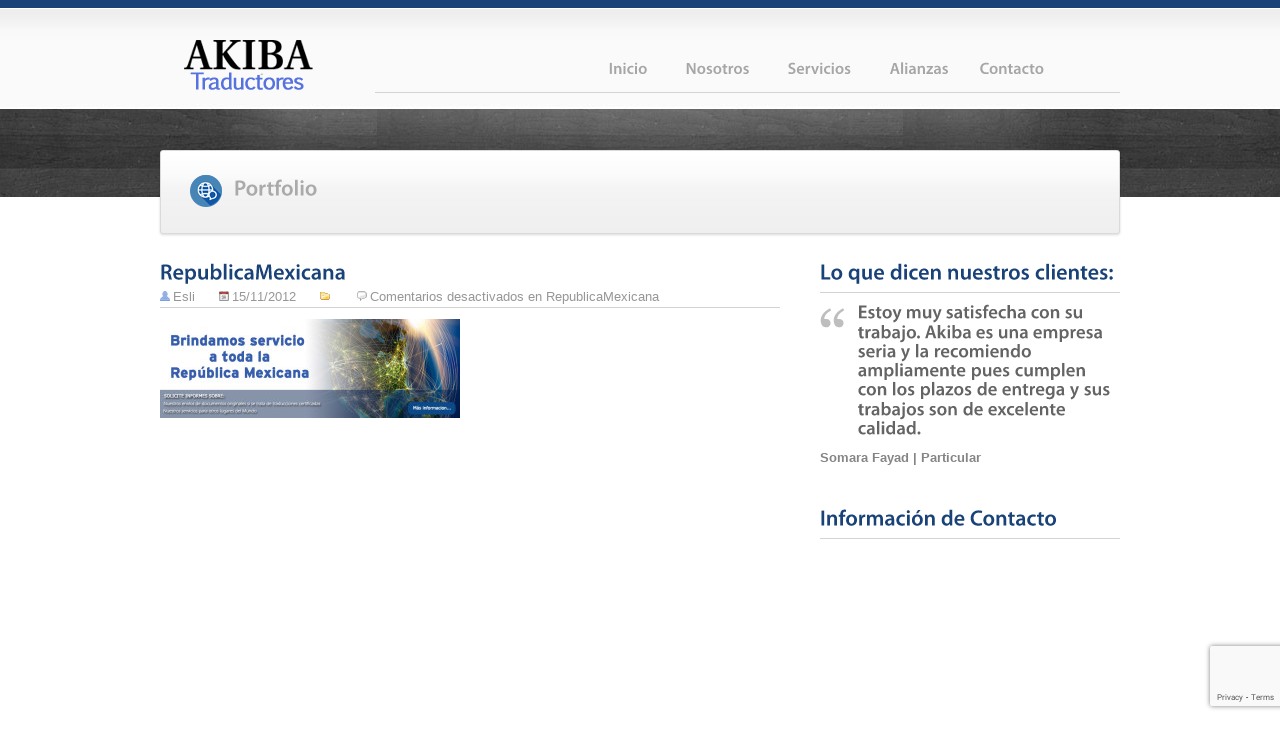

--- FILE ---
content_type: text/html; charset=UTF-8
request_url: https://akibatraductores.com/slideshow/republica-mexicana/republicamexicana-5/
body_size: 25815
content:

<!DOCTYPE html PUBLIC "-//W3C//DTD XHTML 1.0 Strict//EN" "http://www.w3.org/TR/xhtml1/DTD/xhtml1-strict.dtd">
<html xmlns="http://www.w3.org/1999/xhtml">
<head>
<meta http-equiv="Content-Type" content="text/html; charset=UTF-8"  />

<meta name="generator" content="WordPress 6.0.11" />
<meta name="robots" content="follow, all" />
<link rel="stylesheet" href="https://akibatraductores.com/wp-content/themes/onixus/style.css" type="text/css" media="screen" />
<link rel="alternate" type="application/rss+xml" title="Perito Traductor RSS Feed" href="https://akibatraductores.com/feed/" />
<link rel="pingback" href="https://akibatraductores.com/xmlrpc.php" />
<link rel="shortcut icon" href="https://akibatraductores.com/wp-content/themes/onixus/images/favicon.ico"/>
<meta name='robots' content='index, follow, max-image-preview:large, max-snippet:-1, max-video-preview:-1' />

	<!-- This site is optimized with the Yoast SEO plugin v19.7.1 - https://yoast.com/wordpress/plugins/seo/ -->
	<title>RepublicaMexicana - Perito Traductor</title>
	<link rel="canonical" href="https://akibatraductores.com/wp-content/uploads/2012/11/RepublicaMexicana4.jpg" />
	<meta property="og:locale" content="es_ES" />
	<meta property="og:type" content="article" />
	<meta property="og:title" content="RepublicaMexicana - Perito Traductor" />
	<meta property="og:url" content="https://akibatraductores.com/wp-content/uploads/2012/11/RepublicaMexicana4.jpg" />
	<meta property="og:site_name" content="Perito Traductor" />
	<meta property="og:image" content="https://akibatraductores.com/wp-content/uploads/2012/11/RepublicaMexicana4.jpg" />
	<meta property="og:image:width" content="950" />
	<meta property="og:image:height" content="313" />
	<meta property="og:image:type" content="image/jpeg" />
	<script type="application/ld+json" class="yoast-schema-graph">{"@context":"https://schema.org","@graph":[{"@type":"WebPage","@id":"https://akibatraductores.com/wp-content/uploads/2012/11/RepublicaMexicana4.jpg","url":"https://akibatraductores.com/wp-content/uploads/2012/11/RepublicaMexicana4.jpg","name":"RepublicaMexicana - Perito Traductor","isPartOf":{"@id":"https://akibatraductores.com/#website"},"primaryImageOfPage":{"@id":"https://akibatraductores.com/wp-content/uploads/2012/11/RepublicaMexicana4.jpg#primaryimage"},"image":{"@id":"https://akibatraductores.com/wp-content/uploads/2012/11/RepublicaMexicana4.jpg#primaryimage"},"thumbnailUrl":"https://akibatraductores.com/wp-content/uploads/2012/11/RepublicaMexicana4.jpg","datePublished":"2012-11-15T11:49:14+00:00","dateModified":"2012-11-15T11:49:14+00:00","breadcrumb":{"@id":"https://akibatraductores.com/wp-content/uploads/2012/11/RepublicaMexicana4.jpg#breadcrumb"},"inLanguage":"es","potentialAction":[{"@type":"ReadAction","target":["https://akibatraductores.com/wp-content/uploads/2012/11/RepublicaMexicana4.jpg"]}]},{"@type":"ImageObject","inLanguage":"es","@id":"https://akibatraductores.com/wp-content/uploads/2012/11/RepublicaMexicana4.jpg#primaryimage","url":"https://akibatraductores.com/wp-content/uploads/2012/11/RepublicaMexicana4.jpg","contentUrl":"https://akibatraductores.com/wp-content/uploads/2012/11/RepublicaMexicana4.jpg","width":950,"height":313},{"@type":"BreadcrumbList","@id":"https://akibatraductores.com/wp-content/uploads/2012/11/RepublicaMexicana4.jpg#breadcrumb","itemListElement":[{"@type":"ListItem","position":1,"name":"Home","item":"https://akibatraductores.com/"},{"@type":"ListItem","position":2,"name":"Republica Mexicana","item":"https://akibatraductores.com/slideshow/republica-mexicana/"},{"@type":"ListItem","position":3,"name":"RepublicaMexicana"}]},{"@type":"WebSite","@id":"https://akibatraductores.com/#website","url":"https://akibatraductores.com/","name":"Perito Traductor","description":"Agencia de Traducción en Xalapa, Veracruz, México","publisher":{"@id":"https://akibatraductores.com/#organization"},"potentialAction":[{"@type":"SearchAction","target":{"@type":"EntryPoint","urlTemplate":"https://akibatraductores.com/?s={search_term_string}"},"query-input":"required name=search_term_string"}],"inLanguage":"es"},{"@type":"Organization","@id":"https://akibatraductores.com/#organization","name":"AKIBA TRADUCTORES","url":"https://akibatraductores.com/","sameAs":[],"logo":{"@type":"ImageObject","inLanguage":"es","@id":"https://akibatraductores.com/#/schema/logo/image/","url":"http://akibatraductores.com/wp-content/uploads/2015/10/AkibaTraductores-FB-12.13.jpg","contentUrl":"http://akibatraductores.com/wp-content/uploads/2015/10/AkibaTraductores-FB-12.13.jpg","width":1831,"height":1831,"caption":"AKIBA TRADUCTORES"},"image":{"@id":"https://akibatraductores.com/#/schema/logo/image/"}}]}</script>
	<!-- / Yoast SEO plugin. -->


<link rel='dns-prefetch' href='//www.google.com' />
<link rel='dns-prefetch' href='//s.w.org' />
<script type="text/javascript">
window._wpemojiSettings = {"baseUrl":"https:\/\/s.w.org\/images\/core\/emoji\/14.0.0\/72x72\/","ext":".png","svgUrl":"https:\/\/s.w.org\/images\/core\/emoji\/14.0.0\/svg\/","svgExt":".svg","source":{"concatemoji":"https:\/\/akibatraductores.com\/wp-includes\/js\/wp-emoji-release.min.js?ver=6.0.11"}};
/*! This file is auto-generated */
!function(e,a,t){var n,r,o,i=a.createElement("canvas"),p=i.getContext&&i.getContext("2d");function s(e,t){var a=String.fromCharCode,e=(p.clearRect(0,0,i.width,i.height),p.fillText(a.apply(this,e),0,0),i.toDataURL());return p.clearRect(0,0,i.width,i.height),p.fillText(a.apply(this,t),0,0),e===i.toDataURL()}function c(e){var t=a.createElement("script");t.src=e,t.defer=t.type="text/javascript",a.getElementsByTagName("head")[0].appendChild(t)}for(o=Array("flag","emoji"),t.supports={everything:!0,everythingExceptFlag:!0},r=0;r<o.length;r++)t.supports[o[r]]=function(e){if(!p||!p.fillText)return!1;switch(p.textBaseline="top",p.font="600 32px Arial",e){case"flag":return s([127987,65039,8205,9895,65039],[127987,65039,8203,9895,65039])?!1:!s([55356,56826,55356,56819],[55356,56826,8203,55356,56819])&&!s([55356,57332,56128,56423,56128,56418,56128,56421,56128,56430,56128,56423,56128,56447],[55356,57332,8203,56128,56423,8203,56128,56418,8203,56128,56421,8203,56128,56430,8203,56128,56423,8203,56128,56447]);case"emoji":return!s([129777,127995,8205,129778,127999],[129777,127995,8203,129778,127999])}return!1}(o[r]),t.supports.everything=t.supports.everything&&t.supports[o[r]],"flag"!==o[r]&&(t.supports.everythingExceptFlag=t.supports.everythingExceptFlag&&t.supports[o[r]]);t.supports.everythingExceptFlag=t.supports.everythingExceptFlag&&!t.supports.flag,t.DOMReady=!1,t.readyCallback=function(){t.DOMReady=!0},t.supports.everything||(n=function(){t.readyCallback()},a.addEventListener?(a.addEventListener("DOMContentLoaded",n,!1),e.addEventListener("load",n,!1)):(e.attachEvent("onload",n),a.attachEvent("onreadystatechange",function(){"complete"===a.readyState&&t.readyCallback()})),(e=t.source||{}).concatemoji?c(e.concatemoji):e.wpemoji&&e.twemoji&&(c(e.twemoji),c(e.wpemoji)))}(window,document,window._wpemojiSettings);
</script>
<style type="text/css">
img.wp-smiley,
img.emoji {
	display: inline !important;
	border: none !important;
	box-shadow: none !important;
	height: 1em !important;
	width: 1em !important;
	margin: 0 0.07em !important;
	vertical-align: -0.1em !important;
	background: none !important;
	padding: 0 !important;
}
</style>
	<link rel='stylesheet' id='contact-form-7-css'  href='https://akibatraductores.com/wp-content/plugins/contact-form-7/includes/css/styles.css?ver=5.6.3' type='text/css' media='all' />
<script type='text/javascript' src='https://akibatraductores.com/wp-includes/js/jquery/jquery.min.js?ver=3.6.0' id='jquery-core-js'></script>
<script type='text/javascript' src='https://akibatraductores.com/wp-includes/js/jquery/jquery-migrate.min.js?ver=3.3.2' id='jquery-migrate-js'></script>
<script type='text/javascript' src='https://akibatraductores.com/wp-content/themes/onixus/js/jqueryslidemenu.js?ver=6.0.11' id='jqueryslidemenu-js'></script>
<script type='text/javascript' src='https://akibatraductores.com/wp-content/themes/onixus/js/easySlider1.7.js?ver=6.0.11' id='easySlider1.7-js'></script>
<script type='text/javascript' src='https://akibatraductores.com/wp-content/themes/onixus/js/jquery.prettyPhoto.js?ver=6.0.11' id='jquery.prettyPhoto-js'></script>
<script type='text/javascript' src='https://akibatraductores.com/wp-content/themes/onixus/js/jquery.nivo.slider.pack.js?ver=6.0.11' id='jquery.nivo.slider.pack.js-js'></script>
<script type='text/javascript' src='https://akibatraductores.com/wp-content/themes/onixus/js/functions.js?ver=6.0.11' id='functions-js'></script>
<link rel="https://api.w.org/" href="https://akibatraductores.com/wp-json/" /><link rel="alternate" type="application/json" href="https://akibatraductores.com/wp-json/wp/v2/media/2231" /><link rel="EditURI" type="application/rsd+xml" title="RSD" href="https://akibatraductores.com/xmlrpc.php?rsd" />
<link rel="wlwmanifest" type="application/wlwmanifest+xml" href="https://akibatraductores.com/wp-includes/wlwmanifest.xml" /> 
<meta name="generator" content="WordPress 6.0.11" />
<link rel='shortlink' href='https://akibatraductores.com/?p=2231' />
<link rel="alternate" type="application/json+oembed" href="https://akibatraductores.com/wp-json/oembed/1.0/embed?url=https%3A%2F%2Fakibatraductores.com%2Fslideshow%2Frepublica-mexicana%2Frepublicamexicana-5%2F" />
<link rel="alternate" type="text/xml+oembed" href="https://akibatraductores.com/wp-json/oembed/1.0/embed?url=https%3A%2F%2Fakibatraductores.com%2Fslideshow%2Frepublica-mexicana%2Frepublicamexicana-5%2F&#038;format=xml" />
	<link rel="stylesheet" href="https://akibatraductores.com/wp-content/themes/onixus/css/prettyPhoto.css" type="text/css" media="screen" />
  <link rel="stylesheet" href="https://akibatraductores.com/wp-content/themes/onixus/css/jqueryslidemenu.css" type="text/css" media="screen" />
	<link rel="stylesheet" href="https://akibatraductores.com/wp-content/themes/onixus/css/nivo-slider.css" type="text/css" media="screen" />
	<link rel="stylesheet" href="https://akibatraductores.com/wp-content/themes/onixus/css/styles/blue.css" type="text/css" media="screen" />
  <link rel="stylesheet" href="https://akibatraductores.com/wp-content/themes/onixus/css/custom_style.php" type="text/css" media="screen" />
<link rel="icon" href="https://akibatraductores.com/wp-content/uploads/2015/11/cropped-Perito-Traductor-Xalapa-Veracruz-32x32.jpg" sizes="32x32" />
<link rel="icon" href="https://akibatraductores.com/wp-content/uploads/2015/11/cropped-Perito-Traductor-Xalapa-Veracruz-192x192.jpg" sizes="192x192" />
<link rel="apple-touch-icon" href="https://akibatraductores.com/wp-content/uploads/2015/11/cropped-Perito-Traductor-Xalapa-Veracruz-180x180.jpg" />
<meta name="msapplication-TileImage" content="https://akibatraductores.com/wp-content/uploads/2015/11/cropped-Perito-Traductor-Xalapa-Veracruz-270x270.jpg" />
<style id="sccss">ul#top-rss {
display:none;
}

#mainmenu {
    width: 700px;
    margin: 1px 0px 0px;
    float: left;
}

#front-mail p {
    width: 200px;
    margin: 2px 0px 0px 10px;
    float: left;
}

#front-mail h4 {
    color: #656464;
    margin: 18px 0px 0px 10px;
    float: left;
}

.mail-img {
    margin: 21px 0px 0px 1px;
    float: left;
}

#right-title {
    width: 520px;
    margin-top: 38px;
    padding-top: 23px;
    float: left;
}

blockquote {
    font-style: italic;
    color: #6E7A7F;
  font-size: 16px !important; 
}

</style><!-- Stylesheets End //-->
<!-- Javascript Start //-->
  <script type="text/javascript" src="https://akibatraductores.com/wp-content/themes/onixus/js/cufon.js"></script>
    <script type="text/javascript" src="https://akibatraductores.com/wp-content/themes/onixus/js/fonts/Colaborate Light.js"></script>
  <script type="text/javascript">
      Cufon.replace('h1') ('h2') ('h3') ('h4') ('h5') ('h6') ('#myslidemenu a',{hover: 'true'})('.nivoSlider p');
  </script>  
<!-- Javascript End //-->
  
<!--[if IE 7]>    
	<style type="text/css">
    #slogan h3{margin-top:-64px;}
    #middle-box{padding-bottom:40px;}
    .maincontent{padding-bottom:50px;}
    #search .go{margin:4px 0 0 -24px;}
    .author{padding:10px 15px 12px 15px;}
    #middle-pf{padding:80px 0px 100px 14px;}
    #portfolio {padding-bottom: 100px;}
    #slogan {margin-top: 90px;}
    </style>
<![endif]-->
</head>
<body>
	<div id="container-inner">
    
    	<!-- BEGIN OF HEADER -->
    	<div id="top-container">
        	
            <!-- begin of logo (recomendation size, 152x52) -->
        	<div id="logo">
                        <a href="https://akibatraductores.com">
              <img src="http://akibatraductores.com/wp-content/uploads/2015/03/LogoAKIBA2015.png" alt="Perito Traductor" />
            </a>
            </div>
            <!-- end of logo -->
            
            <div id="header-right">
                        
            	<!-- begin of mainmenu -->
            	<div id="mainmenu">
                <div id="myslidemenu" class="jqueryslidemenu">
                  <ul id="menu-main-menu" class=""><li id="menu-item-1854" class="menu-item menu-item-type-custom menu-item-object-custom menu-item-home menu-item-1854"><a href="http://akibatraductores.com/">Inicio</a></li>
<li id="menu-item-1862" class="menu-item menu-item-type-post_type menu-item-object-page menu-item-1862"><a href="https://akibatraductores.com/nuestra-agencia/">Nosotros</a></li>
<li id="menu-item-1879" class="menu-item menu-item-type-post_type menu-item-object-page menu-item-1879"><a href="https://akibatraductores.com/servicios/">Servicios</a></li>
<li id="menu-item-1914" class="menu-item menu-item-type-post_type menu-item-object-page menu-item-has-children menu-item-1914"><a href="https://akibatraductores.com/alianzas/">Alianzas</a>
<ul class="sub-menu">
	<li id="menu-item-2182" class="menu-item menu-item-type-post_type menu-item-object-page menu-item-2182"><a href="https://akibatraductores.com/notarias-y-corredurias-publicas/">Notarías y Corredurías Públicas</a></li>
	<li id="menu-item-2196" class="menu-item menu-item-type-post_type menu-item-object-page menu-item-2196"><a href="https://akibatraductores.com/soluciones-para-su-empresa/">Soluciones para su empresa</a></li>
</ul>
</li>
<li id="menu-item-1878" class="menu-item menu-item-type-post_type menu-item-object-page menu-item-1878"><a href="https://akibatraductores.com/contacto/">Contacto</a></li>
</ul>               </div> 
              </div>
                 <!-- begin of mainmenu -->
                                  
            	 <ul id="top-rss">
                 	<li class="rss-link"><a href="https://akibatraductores.com/feed/">Suscribirme</a></li>
                    <li class="rss-icon"><a href="https://akibatraductores.com/feed/"><img src="https://akibatraductores.com/wp-content/themes/onixus/images/rss-icon.gif" alt="" /></a></li>                    
                 </ul>
            </div>            
        </div>
        <!-- END OF HEADER -->
         
                <!-- BEGIN OF PAGETITLE -->
        <div id="pagetitle-container">
        	<div id="left-title">
                <img src="https://akibatraductores.com/wp-content/themes/onixus/images/title2-icon.png" alt="" class="title-icon" />
                <h3>      
                  Portfolio                
                </h3>
            </div>
            <div id="right-title"><!-- You can change page description with your own description -->
                                        </div>        	
        </div>
        
        <!-- BEGIN OF CONTENT -->
        <div id="mid-container">
        	<div id="content">
            	
                <!-- begin of content-left -->            	                
                <div id="left-content">                	                    
                	<div class="maincontent">
                	   <div class="blog-post">
                      <h3>RepublicaMexicana</h3>
                      <div class="blog-info">
                          <img src="https://akibatraductores.com/wp-content/themes/onixus/images/author.gif" alt="" class="blog-info-icon" /><a href="https://akibatraductores.com/author/eslic/" title="Entradas de Esli" rel="author">Esli</a>                          <img src="https://akibatraductores.com/wp-content/themes/onixus/images/date.gif" alt="" class="blog-info-icon2" />15/11/2012                          <img src="https://akibatraductores.com/wp-content/themes/onixus/images/folder.gif" alt="" class="blog-info-icon2" />                          <img src="https://akibatraductores.com/wp-content/themes/onixus/images/comment.gif" alt="" class="blog-info-icon2" /><span>Comentarios desactivados<span class="screen-reader-text"> en RepublicaMexicana</span></span></a>
                      </div>
                                        
                      <p class="attachment"><a href='https://akibatraductores.com/wp-content/uploads/2012/11/RepublicaMexicana4.jpg'><img width="300" height="99" src="https://akibatraductores.com/wp-content/uploads/2012/11/RepublicaMexicana4-300x99.jpg" class="attachment-medium size-medium" alt="" loading="lazy" srcset="https://akibatraductores.com/wp-content/uploads/2012/11/RepublicaMexicana4-300x99.jpg 300w, https://akibatraductores.com/wp-content/uploads/2012/11/RepublicaMexicana4-200x66.jpg 200w, https://akibatraductores.com/wp-content/uploads/2012/11/RepublicaMexicana4.jpg 950w" sizes="(max-width: 300px) 100vw, 300px" /></a></p>
                                              <div class="clr"></div>
                        <div id="commentwrapper">                      
                                                    
<!-- You can start editing here. -->

			
                <!-- If comments are open, but there are no comments. -->

                
        


	                        </div>
                                                            </div>
                  </div>           
                </div>
                <!-- begin of content-left -->
                                            <!-- begin of sidebar -->                
                  <div id="right-content">
                        
                         
                <div class="sidebar-content"><div id="testimonial_widget-3" class="widgets widget_testimonial_widget"><h3>Lo que dicen nuestros clientes:</h3>      
    <blockquote>
    <h4>Estoy muy satisfecha con su trabajo. Akiba es una empresa seria y la recomiendo ampliamente pues cumplen con los plazos de entrega y sus trabajos son de excelente calidad.</h4>
    </blockquote>
    <p><strong>Somara Fayad | Particular</strong></p>    
  </div></div><div class="sidebar-content"><div id="text-3" class="widgets widget_text"><h3>Información de Contacto</h3>			<div class="textwidget"><iframe src="https://www.google.com/maps/embed?pb=!1m14!1m8!1m3!1d3760.1298903949773!2d-96.93164399999999!3d19.5360363!3m2!1i1024!2i768!4f13.1!3m3!1m2!1s0x85db2e061d8a1485%3A0x3bd8ce0f43b364de!2sFrancisco+Moreno+1%2C+Francisco+Ferrer+Guardia%2C+91020+Xalapa+Enr%C3%ADquez%2C+Vereda!5e0!3m2!1ses!2smx!4v1426571181724&zoom=18" frameborder="0" style="border:0" "&zoom=18"></iframe>
<p></p>
<p style="line-height:1.5">
<strong>Domicilio:</strong>
Francisco Moreno No. 1<br>
Col. Ferrer Guardia, C.P. 91020<br>
Xalapa, Veracruz<br>
<strong>Teléfono:</strong> +52 (228) 815 8371<br>
<strong>Móvil:</strong> +52 (228) 120 75 67<br>
<strong>Email:</strong> contacto@akibatraductores.com</p></div>
		</div></div>                <!-- begin of sidebar -->
                </div>          
                
            </div>
        </div>
        <!-- END OF CONTENT -->
<div id="bottom-divider-top"></div>
        <div id="bottom-container">
        	<!-- begin of bottom content -->
            <div id="bottom-content">
            	<div class="bottom-box"><!-- bottom content 1 -->
            	<div id="nav_menu-2" class="list-bottom widget_nav_menu"><h4>Páginas</h4><ul id="menu-footer-menu" class="menu"><li id="menu-item-2075" class="menu-item menu-item-type-custom menu-item-object-custom menu-item-home menu-item-2075"><a href="http://akibatraductores.com/">Inicio</a></li>
<li id="menu-item-2077" class="menu-item menu-item-type-post_type menu-item-object-page menu-item-2077"><a href="https://akibatraductores.com/nuestra-agencia/">Nuestra Agencia</a></li>
<li id="menu-item-2078" class="menu-item menu-item-type-post_type menu-item-object-page menu-item-2078"><a href="https://akibatraductores.com/servicios/">Servicios</a></li>
<li id="menu-item-2080" class="menu-item menu-item-type-post_type menu-item-object-page menu-item-2080"><a href="https://akibatraductores.com/alianzas/">Alianzas</a></li>
<li id="menu-item-2076" class="menu-item menu-item-type-post_type menu-item-object-page menu-item-2076"><a href="https://akibatraductores.com/contacto/">Contacto</a></li>
<li id="menu-item-2573" class="menu-item menu-item-type-post_type menu-item-object-page menu-item-2573"><a href="https://akibatraductores.com/aviso-de-privacidad/">Aviso de Privacidad</a></li>
</ul></div>                </div>
                <div class="bottom-box"><!-- bottom content 2 -->
                <div id="text-10" class="list-bottom widget_text"><h4>Servicio a todo el país</h4>			<div class="textwidget"><p>Le ofrecemos el servicio de entrega a domicilio a cualquier destino nacional e internacionales de manera rápida y segura. </p>
</div>
		</div>                </div>
                <div class="bottom-box"><!-- bottom content 3 -->
                <div id="text-12" class="list-bottom widget_text"><h4>25 años de experiencia</h4>			<div class="textwidget">AKIBA Traductores surge a raíz de la creciente demanda de servicios de traducción. Nuestra principal ventaja competitiva consiste en contar con más de 25 años de experiencia y tener trayectorias profesionales diversas que incluyen el contacto con el idioma inglés en diversos ámbitos como el comercio exterior, la literatura, la documentación legal, el subtitulaje, etc. </div>
		</div>                </div>
                <div class="bottom-box-last"><!-- bottom content 4 -->
                <div id="text-5" class="list-bottom widget_text"><h4>Información de Contacto</h4>			<div class="textwidget"><p><strong>Domicilio:</strong><br />
Francisco Moreno No. 1<br />
Col. Ferrer Guardia<br />
Entre Ruiz Cortines y Ávila Camacho<br />
Xalapa, Ver.<br />
Tel. +52 (228) 815 83 71<br />
Cel. +52 (228) 120 75 67<br />
Email: contacto@akibatraductores.com</p>
</div>
		</div>                  <div class="clr"></div>
                                    <ul class="social-links">
                  <li><a href="http://twitter.com/@AKIBA_Trad">
                  <img src="https://akibatraductores.com/wp-content/themes/onixus/images/twitter.png" alt="twitter" class="alignleft"/></a></li>
                  <li><a href="http://www.linkedin.com/company/2479314?trk=tyah"><img src="https://akibatraductores.com/wp-content/themes/onixus/images/linkedin.png" alt="linkedin" class="alignleft"/></a></li>
                  <li><a href="http://www.facebook.com/pages/AKIBATraductores/325503567462379"><img src="https://akibatraductores.com/wp-content/themes/onixus/images/facebook.png" alt="facebook" class="alignleft"/></a></li>
                  <li></li>      
                  </ul>                  
                </div>
            </div>
            <!-- end of bottom content -->     
        </div>
        
        <!-- BEGIN OF FOOTER -->
        <div id="footer-container">
        	<div id="footer-content">
            	<div id="footer-text">
            	   Todos los Derechos Reservados &copy; 2025 Perito Traductor  
                </div>
                <div id="footer-nav">
                	<a href="#top" class="scroll" title="Click to Go Top">Subir</a>
                  <a href="#top" class="scroll" title="Click to Go Top"><img src="https://akibatraductores.com/wp-content/themes/onixus/images/arrow-bottom.png" alt="" /></a>
                </div>
            </div>
        </div>
        <!-- END OF FOOTER --> 
            
    </div>
    <script type='text/javascript' src='https://akibatraductores.com/wp-content/plugins/contact-form-7/includes/swv/js/index.js?ver=5.6.3' id='swv-js'></script>
<script type='text/javascript' id='contact-form-7-js-extra'>
/* <![CDATA[ */
var wpcf7 = {"api":{"root":"https:\/\/akibatraductores.com\/wp-json\/","namespace":"contact-form-7\/v1"}};
var wpcf7 = {"api":{"root":"https:\/\/akibatraductores.com\/wp-json\/","namespace":"contact-form-7\/v1"}};
/* ]]> */
</script>
<script type='text/javascript' src='https://akibatraductores.com/wp-content/plugins/contact-form-7/includes/js/index.js?ver=5.6.3' id='contact-form-7-js'></script>
<script type='text/javascript' src='https://www.google.com/recaptcha/api.js?render=6LfaVOUUAAAAAAcPwIgvQ7ira7f0KH7Pmnv0PNGx&#038;ver=3.0' id='google-recaptcha-js'></script>
<script type='text/javascript' src='https://akibatraductores.com/wp-includes/js/dist/vendor/regenerator-runtime.min.js?ver=0.13.9' id='regenerator-runtime-js'></script>
<script type='text/javascript' src='https://akibatraductores.com/wp-includes/js/dist/vendor/wp-polyfill.min.js?ver=3.15.0' id='wp-polyfill-js'></script>
<script type='text/javascript' id='wpcf7-recaptcha-js-extra'>
/* <![CDATA[ */
var wpcf7_recaptcha = {"sitekey":"6LfaVOUUAAAAAAcPwIgvQ7ira7f0KH7Pmnv0PNGx","actions":{"homepage":"homepage","contactform":"contactform"}};
var wpcf7_recaptcha = {"sitekey":"6LfaVOUUAAAAAAcPwIgvQ7ira7f0KH7Pmnv0PNGx","actions":{"homepage":"homepage","contactform":"contactform"}};
/* ]]> */
</script>
<script type='text/javascript' src='https://akibatraductores.com/wp-content/plugins/contact-form-7/modules/recaptcha/index.js?ver=5.6.3' id='wpcf7-recaptcha-js'></script>
    <meta name="google-site-verification" content="vn6wWbnsWzen_uaXwzMh0r-by4re2h7wfi8hVuIreKg" />      
</body>
</html>


--- FILE ---
content_type: text/html; charset=utf-8
request_url: https://www.google.com/recaptcha/api2/anchor?ar=1&k=6LfaVOUUAAAAAAcPwIgvQ7ira7f0KH7Pmnv0PNGx&co=aHR0cHM6Ly9ha2liYXRyYWR1Y3RvcmVzLmNvbTo0NDM.&hl=en&v=TkacYOdEJbdB_JjX802TMer9&size=invisible&anchor-ms=20000&execute-ms=15000&cb=efv93l22ldnb
body_size: 45569
content:
<!DOCTYPE HTML><html dir="ltr" lang="en"><head><meta http-equiv="Content-Type" content="text/html; charset=UTF-8">
<meta http-equiv="X-UA-Compatible" content="IE=edge">
<title>reCAPTCHA</title>
<style type="text/css">
/* cyrillic-ext */
@font-face {
  font-family: 'Roboto';
  font-style: normal;
  font-weight: 400;
  src: url(//fonts.gstatic.com/s/roboto/v18/KFOmCnqEu92Fr1Mu72xKKTU1Kvnz.woff2) format('woff2');
  unicode-range: U+0460-052F, U+1C80-1C8A, U+20B4, U+2DE0-2DFF, U+A640-A69F, U+FE2E-FE2F;
}
/* cyrillic */
@font-face {
  font-family: 'Roboto';
  font-style: normal;
  font-weight: 400;
  src: url(//fonts.gstatic.com/s/roboto/v18/KFOmCnqEu92Fr1Mu5mxKKTU1Kvnz.woff2) format('woff2');
  unicode-range: U+0301, U+0400-045F, U+0490-0491, U+04B0-04B1, U+2116;
}
/* greek-ext */
@font-face {
  font-family: 'Roboto';
  font-style: normal;
  font-weight: 400;
  src: url(//fonts.gstatic.com/s/roboto/v18/KFOmCnqEu92Fr1Mu7mxKKTU1Kvnz.woff2) format('woff2');
  unicode-range: U+1F00-1FFF;
}
/* greek */
@font-face {
  font-family: 'Roboto';
  font-style: normal;
  font-weight: 400;
  src: url(//fonts.gstatic.com/s/roboto/v18/KFOmCnqEu92Fr1Mu4WxKKTU1Kvnz.woff2) format('woff2');
  unicode-range: U+0370-0377, U+037A-037F, U+0384-038A, U+038C, U+038E-03A1, U+03A3-03FF;
}
/* vietnamese */
@font-face {
  font-family: 'Roboto';
  font-style: normal;
  font-weight: 400;
  src: url(//fonts.gstatic.com/s/roboto/v18/KFOmCnqEu92Fr1Mu7WxKKTU1Kvnz.woff2) format('woff2');
  unicode-range: U+0102-0103, U+0110-0111, U+0128-0129, U+0168-0169, U+01A0-01A1, U+01AF-01B0, U+0300-0301, U+0303-0304, U+0308-0309, U+0323, U+0329, U+1EA0-1EF9, U+20AB;
}
/* latin-ext */
@font-face {
  font-family: 'Roboto';
  font-style: normal;
  font-weight: 400;
  src: url(//fonts.gstatic.com/s/roboto/v18/KFOmCnqEu92Fr1Mu7GxKKTU1Kvnz.woff2) format('woff2');
  unicode-range: U+0100-02BA, U+02BD-02C5, U+02C7-02CC, U+02CE-02D7, U+02DD-02FF, U+0304, U+0308, U+0329, U+1D00-1DBF, U+1E00-1E9F, U+1EF2-1EFF, U+2020, U+20A0-20AB, U+20AD-20C0, U+2113, U+2C60-2C7F, U+A720-A7FF;
}
/* latin */
@font-face {
  font-family: 'Roboto';
  font-style: normal;
  font-weight: 400;
  src: url(//fonts.gstatic.com/s/roboto/v18/KFOmCnqEu92Fr1Mu4mxKKTU1Kg.woff2) format('woff2');
  unicode-range: U+0000-00FF, U+0131, U+0152-0153, U+02BB-02BC, U+02C6, U+02DA, U+02DC, U+0304, U+0308, U+0329, U+2000-206F, U+20AC, U+2122, U+2191, U+2193, U+2212, U+2215, U+FEFF, U+FFFD;
}
/* cyrillic-ext */
@font-face {
  font-family: 'Roboto';
  font-style: normal;
  font-weight: 500;
  src: url(//fonts.gstatic.com/s/roboto/v18/KFOlCnqEu92Fr1MmEU9fCRc4AMP6lbBP.woff2) format('woff2');
  unicode-range: U+0460-052F, U+1C80-1C8A, U+20B4, U+2DE0-2DFF, U+A640-A69F, U+FE2E-FE2F;
}
/* cyrillic */
@font-face {
  font-family: 'Roboto';
  font-style: normal;
  font-weight: 500;
  src: url(//fonts.gstatic.com/s/roboto/v18/KFOlCnqEu92Fr1MmEU9fABc4AMP6lbBP.woff2) format('woff2');
  unicode-range: U+0301, U+0400-045F, U+0490-0491, U+04B0-04B1, U+2116;
}
/* greek-ext */
@font-face {
  font-family: 'Roboto';
  font-style: normal;
  font-weight: 500;
  src: url(//fonts.gstatic.com/s/roboto/v18/KFOlCnqEu92Fr1MmEU9fCBc4AMP6lbBP.woff2) format('woff2');
  unicode-range: U+1F00-1FFF;
}
/* greek */
@font-face {
  font-family: 'Roboto';
  font-style: normal;
  font-weight: 500;
  src: url(//fonts.gstatic.com/s/roboto/v18/KFOlCnqEu92Fr1MmEU9fBxc4AMP6lbBP.woff2) format('woff2');
  unicode-range: U+0370-0377, U+037A-037F, U+0384-038A, U+038C, U+038E-03A1, U+03A3-03FF;
}
/* vietnamese */
@font-face {
  font-family: 'Roboto';
  font-style: normal;
  font-weight: 500;
  src: url(//fonts.gstatic.com/s/roboto/v18/KFOlCnqEu92Fr1MmEU9fCxc4AMP6lbBP.woff2) format('woff2');
  unicode-range: U+0102-0103, U+0110-0111, U+0128-0129, U+0168-0169, U+01A0-01A1, U+01AF-01B0, U+0300-0301, U+0303-0304, U+0308-0309, U+0323, U+0329, U+1EA0-1EF9, U+20AB;
}
/* latin-ext */
@font-face {
  font-family: 'Roboto';
  font-style: normal;
  font-weight: 500;
  src: url(//fonts.gstatic.com/s/roboto/v18/KFOlCnqEu92Fr1MmEU9fChc4AMP6lbBP.woff2) format('woff2');
  unicode-range: U+0100-02BA, U+02BD-02C5, U+02C7-02CC, U+02CE-02D7, U+02DD-02FF, U+0304, U+0308, U+0329, U+1D00-1DBF, U+1E00-1E9F, U+1EF2-1EFF, U+2020, U+20A0-20AB, U+20AD-20C0, U+2113, U+2C60-2C7F, U+A720-A7FF;
}
/* latin */
@font-face {
  font-family: 'Roboto';
  font-style: normal;
  font-weight: 500;
  src: url(//fonts.gstatic.com/s/roboto/v18/KFOlCnqEu92Fr1MmEU9fBBc4AMP6lQ.woff2) format('woff2');
  unicode-range: U+0000-00FF, U+0131, U+0152-0153, U+02BB-02BC, U+02C6, U+02DA, U+02DC, U+0304, U+0308, U+0329, U+2000-206F, U+20AC, U+2122, U+2191, U+2193, U+2212, U+2215, U+FEFF, U+FFFD;
}
/* cyrillic-ext */
@font-face {
  font-family: 'Roboto';
  font-style: normal;
  font-weight: 900;
  src: url(//fonts.gstatic.com/s/roboto/v18/KFOlCnqEu92Fr1MmYUtfCRc4AMP6lbBP.woff2) format('woff2');
  unicode-range: U+0460-052F, U+1C80-1C8A, U+20B4, U+2DE0-2DFF, U+A640-A69F, U+FE2E-FE2F;
}
/* cyrillic */
@font-face {
  font-family: 'Roboto';
  font-style: normal;
  font-weight: 900;
  src: url(//fonts.gstatic.com/s/roboto/v18/KFOlCnqEu92Fr1MmYUtfABc4AMP6lbBP.woff2) format('woff2');
  unicode-range: U+0301, U+0400-045F, U+0490-0491, U+04B0-04B1, U+2116;
}
/* greek-ext */
@font-face {
  font-family: 'Roboto';
  font-style: normal;
  font-weight: 900;
  src: url(//fonts.gstatic.com/s/roboto/v18/KFOlCnqEu92Fr1MmYUtfCBc4AMP6lbBP.woff2) format('woff2');
  unicode-range: U+1F00-1FFF;
}
/* greek */
@font-face {
  font-family: 'Roboto';
  font-style: normal;
  font-weight: 900;
  src: url(//fonts.gstatic.com/s/roboto/v18/KFOlCnqEu92Fr1MmYUtfBxc4AMP6lbBP.woff2) format('woff2');
  unicode-range: U+0370-0377, U+037A-037F, U+0384-038A, U+038C, U+038E-03A1, U+03A3-03FF;
}
/* vietnamese */
@font-face {
  font-family: 'Roboto';
  font-style: normal;
  font-weight: 900;
  src: url(//fonts.gstatic.com/s/roboto/v18/KFOlCnqEu92Fr1MmYUtfCxc4AMP6lbBP.woff2) format('woff2');
  unicode-range: U+0102-0103, U+0110-0111, U+0128-0129, U+0168-0169, U+01A0-01A1, U+01AF-01B0, U+0300-0301, U+0303-0304, U+0308-0309, U+0323, U+0329, U+1EA0-1EF9, U+20AB;
}
/* latin-ext */
@font-face {
  font-family: 'Roboto';
  font-style: normal;
  font-weight: 900;
  src: url(//fonts.gstatic.com/s/roboto/v18/KFOlCnqEu92Fr1MmYUtfChc4AMP6lbBP.woff2) format('woff2');
  unicode-range: U+0100-02BA, U+02BD-02C5, U+02C7-02CC, U+02CE-02D7, U+02DD-02FF, U+0304, U+0308, U+0329, U+1D00-1DBF, U+1E00-1E9F, U+1EF2-1EFF, U+2020, U+20A0-20AB, U+20AD-20C0, U+2113, U+2C60-2C7F, U+A720-A7FF;
}
/* latin */
@font-face {
  font-family: 'Roboto';
  font-style: normal;
  font-weight: 900;
  src: url(//fonts.gstatic.com/s/roboto/v18/KFOlCnqEu92Fr1MmYUtfBBc4AMP6lQ.woff2) format('woff2');
  unicode-range: U+0000-00FF, U+0131, U+0152-0153, U+02BB-02BC, U+02C6, U+02DA, U+02DC, U+0304, U+0308, U+0329, U+2000-206F, U+20AC, U+2122, U+2191, U+2193, U+2212, U+2215, U+FEFF, U+FFFD;
}

</style>
<link rel="stylesheet" type="text/css" href="https://www.gstatic.com/recaptcha/releases/TkacYOdEJbdB_JjX802TMer9/styles__ltr.css">
<script nonce="llKkOrF-Rymh-P1lFMRJAQ" type="text/javascript">window['__recaptcha_api'] = 'https://www.google.com/recaptcha/api2/';</script>
<script type="text/javascript" src="https://www.gstatic.com/recaptcha/releases/TkacYOdEJbdB_JjX802TMer9/recaptcha__en.js" nonce="llKkOrF-Rymh-P1lFMRJAQ">
      
    </script></head>
<body><div id="rc-anchor-alert" class="rc-anchor-alert"></div>
<input type="hidden" id="recaptcha-token" value="[base64]">
<script type="text/javascript" nonce="llKkOrF-Rymh-P1lFMRJAQ">
      recaptcha.anchor.Main.init("[\x22ainput\x22,[\x22bgdata\x22,\x22\x22,\[base64]/[base64]/e2RvbmU6ZmFsc2UsdmFsdWU6ZVtIKytdfTp7ZG9uZTp0cnVlfX19LGkxPWZ1bmN0aW9uKGUsSCl7SC5ILmxlbmd0aD4xMDQ/[base64]/[base64]/[base64]/[base64]/[base64]/[base64]/[base64]/[base64]/[base64]/RXAoZS5QLGUpOlFVKHRydWUsOCxlKX0sRT1mdW5jdGlvbihlLEgsRixoLEssUCl7aWYoSC5oLmxlbmd0aCl7SC5CSD0oSC5vJiYiOlRRUjpUUVI6IigpLEYpLEgubz10cnVlO3RyeXtLPUguSigpLEguWj1LLEguTz0wLEgudT0wLEgudj1LLFA9T3AoRixIKSxlPWU/[base64]/[base64]/[base64]/[base64]\x22,\[base64]\\u003d\x22,\x22GsKQw7hTw4nCu8OAwq1XA8OzwqEeC8K4wqrDlsKow7bCphNBwoDCpj4GG8KJIsKvWcKqw4R4wqwvw4h/VFfClcOsE33CgsKSMF1Tw4bDkjwOQjTCiMOpw44dwroLKxR/RsOwwqjDmGrDgMOcZsK0YsKGC8Oycm7CrMOMw5/DqSIDw4bDv8KJwqbDtyxTwo7Ci8K/[base64]/DpUDCh8KowqjDlykpw74Ew5fDpA3DgMKew5/CiWBkw7JEw58PQ8KiwrXDvCDDsGM6Xm1+wrHCnyrDgiXCkh1pwqHCqTjCrUsBw7c/[base64]/CqsO6UDHClFHCv1MFwqvDtsK/PsKHecKFw59Rwq/DuMOzwq82w6/Cs8KPw5rCpSLDsWxEUsO/wrsqOH7ChsK7w5fCicOWwrzCmVnCi8OPw4bCsirDpcKow6HCtcKHw7N+LgVXJcO/wqwDwpxALsO2CxYMR8KnO2jDg8K8CMK1w5bCki/CjAV2YF9jwqvDtT8fVVzCkMK4PijDusOdw5l8O23CqhzDk8Omw5ggw4jDtcOabRfDm8OQw4UmbcKCwo3DqMKnOjIfSHrDk0kQwpxkMcKmKMOJwpowwoohw7LCuMOFP8KJw6ZkwqvCqcOBwpYAw6/Ci2PDlMOfFVFJwr/CtUMNKMKjacO2wpLCtMOvw5nDtnfCssKXT34yw7nDhEnCqkXDnmjDu8Kdwok1woTCu8ODwr1ZXDZTCsOMZFcHwrHCgRF5VCFhSMOnWcOuwp/DhSwtwpHDvzh6w6rDksONwptVwpvCnHTCi1DCnMK3QcK6O8OPw7oVwoZrwqXCqMODe1BgXSPChcKPw55Cw53CiSgtw7FCMMKGwrDDtMKyAMK1wo7Dp8K/w4Mdw7xqNGhxwpEVEh/Cl1zDrMO9CF3CtFjDsxNiNcOtwqDDtUoPwoHCsMK+P199w7nDsMOOQ8KbMyHDqinCjB4vwolNbADCkcO1w4Q3bE7DpRbDrsOwO2DDl8KgBj9aEcK7Cx54wrnDl8OaX2sqw7JvQAMuw7k+IDbDgsKDwoMMJcOLw6jCn8OEAATCpMO8w6PDlAXDrMO3w6wBw48eHU/Di8KeCcO9cAvCh8KQF0/CusObwqZcfCAaw5I7G21/XsO1wqJSwq/Cm8Osw5BYdzvCrU0OwpRmw4srw5cmw6Muw5LClMOAw6g6T8KkLQzDqcKbwoIzwqLDrnzDvsOSw48+YmZpw7XDt8Kew7FuOhZ+w7nCs0nCvMKiVsOaw4/Co3F+wqVFwqc+wovCvMKYw4sCV2zDoRrDlSvCp8Kjb8Kawqs+w4TDi8O1fg7Cl0/[base64]/CimvCmcOOQMOBw6glwqXDhWQYLVZgHcKJaQY5A8KHDsKjRl/CtjnDo8OyZwhTw5Ugw79Sw6XDp8OYeidJTcKrw7vCkCvDuynDiMKowrrCg1Z7WSZowpFpwpfCs2rDhUTDqyhqwrXCqWTDslDDgyvCu8Omw4EHw5BQAUbDmMKxwqo3w4Y7VMKHw47DvsKowpDCuix8wr/CvMKhZMOywpDDjsO8w5Rbw5DCv8KYw7YFwrfCl8O5w6FUw6LClXdXwojCisKXwq5Zw5YRwrEoPcO0XT7DmHbDi8KDwoUZwoHDh8OqVk/CmMKEwrbDlmN6O8KIw75swrbCpMKEcsKyXRHDizHCviLDqWcpMcObfFrCiMKxw5JmwrIFRsKlwoLCnWrDmsOBIm3CoVgXLMKBX8K1FEDCrTLCnHDDollGQcK7wpXDhQdkE0l4UjNAUkd5w6JFLjTDjHrDu8Kvw5vCikI1SWTDjzIOAknCucOLw6YDSsKnalY/[base64]/DqXPClmDDoGnCrHkkTcKubsOwMcK0OSNJw7MtPjHCoSXCgMOPEMKww7fCokxWwrtpAMOCBcOcwrIPTcKfS8K1BBV9w6MFIgB8YsOww7XCmQzCox18w5jDvcOBS8Oqw5TDui/Cj8O2UsO/[base64]/WsOnwrleBwPCpsOsw5VDDQPDgnB7w6jCu8OLw4XCgRrDln3DjsK5wpZAw6kkaRMyw6/Cmw7CrsK2w7h1w4nCpcKpTcOrwrRvwpNPwrrCrkjDp8OOcljDjMOMw6rDtcKIXcKkw4lGwq0oQ2ERGAtxMVnDq08gwr4Gw5nCk8Ktwp7DicK4K8KxwqNRNsKwRMOlw5nClkY9ATbCm33DpnrDm8KZw5fDoMK4w4plwpMlJkXDlD/DpWXCuFfCrMOHw598T8KUwqdCOsOTCMOuWcOsw5fDpsOjwp53wrAUw4PDpzhswpY5wqHCkCtya8KwVMOhwqfCjsOMHDpkw7TDuEkQJFdkYBzDqcK7C8K/OX5tQcOhcMKRwovDp8Oww6DDp8KbakHCrsOTc8OPw6TDu8OsZmHDm0E0w4rDpsKyRgzCscOPwpnDoHDCmMO/U8O5UsOqSsKRw4HCm8OEL8OKwohkwop6IMKqw4J/wq5SQ3xqwqRZw6zDi8KSwpVywobDqcOhwplDw5PDq2DCkcOXwo7Dpzs1YMKWwqXDkFZqwp9YZsOSwqQXAsKJUAlrw7BFbMOdHwYlwqc8w45WwodQRhdZTTjDpMOQXR/Dl0kiw7zDksKyw6zDsnPDk2fCg8Kaw64qw5nCnGxrGcOSw64hw5rCjDPDkAPClMOzw6rCn0vCj8OFwoHDr03CjcO6wr3CssKzwqbDuX81WcOrwp4Fw7/CmMOJd3TCiMOFdSTCrAbDnRw3wpnDogHDkFXDjcKVDm/Co8K1w71KVMK8FhIxERbDkn0wwq5/LBvDj2jDoMO3w68LwrZCw6NFJsOHw7BJK8Kkw7QOUTw/w5jCgMO4LsONdxEBwqNUXsK9wohwHyxCw5bCm8OZw5gAEjrDn8OHRMO9wpfDhMOSw6HCjQPDtcKaGBnDpQ/CnW/DhmAuKcK1wrvCpD7CpnI4SQnDvDwVw5TDr8O/CnQTw7FfwrUMwpjDvsKKw4Qhwp9xwqvDlMO/fsOCV8K5YsKpwqbCncO0w6ckZMKtAEpVwp/DtcKlalxlPnpnfGdvw6XCulQtGicyTnjDhxHDnBTCrHwQwq/[base64]/[base64]/CjcKDwoRSwrIKO8Kew7fCihw1w5DDrsOOcC/CqANgw6xPw6rDuMOFw7Mewr/[base64]/w4AtG8KlDsKqw57DrcOKE8Odw4/Dl3BDGcKUeVcvQsKFwqFYQFLDkMKEwq4PT0Npwol2bsO5wq5gYsKwwoXConUwRWIXw7QRwrg+M2MddsOQZMKcDhzDp8Opwo3DqWxJBMKjfEMVwq/DqMKaHsKNesKMwqRwwozCtkIWwoc0L03Dsk1dw501QjnDr8KkTW0jPXfCrMK8THjDn2bDrxsnVAx+w7zCpkXDuTFIw7LDuUITw5dZw6BrIsOIw7RfIXTDncKCw6VDIQESM8Oqw6bDq2QWATDDlQ/DtcOhwqFpwqLDrjTDjsKUVsOpwqfCgsOLw5R2w6MHw5nDrMOKwrlIwpFmworDt8OaMsOIa8KqCHdXM8O5w7PCnMO8GMOtw5/CoGbDi8KuERvDgsO3VDRiw6AgesKsTsKMfsOYIMOIwqLDnRhrwpNLw54AwqUFw43DmcK0wrnDkhnDmFrDgXkOfMOFacKHw5Niw4PDpRnDucOpDsOKw4YDTW07w4gWw6wla8Klw7w+IycSw5zChxQwSsObcWfDmgIxwpo/bG3Dp8OtV8Ouw5nClmxVw7HCoMKPay7Do1dcw51DA8OadcKeRhdNJ8Kxw5LDm8O3JkZLeAx7wq/Cmi7DsWDDssOvOzkDXMKpG8Kpw41eEsOEwrDCoBDDu1LCuHTDmRhYwpxrdltDw4fCr8O3TC/Du8OkwrfCtzNqwrUkwpTDtyXCrcOTE8KPwp/[base64]/Ch1VBw5bCtcOGO8OxbMOBeDpzw7zDqx/Cj3/CkntqfcKKw54LYCc2w4JKPyTDvRYISsOSwpzCoQFBw7XCsgHDncOJwrjDjh3DrcKJHcOWw4XCm2nCkcOnwpbCuh/[base64]/[base64]/Vi9BMcOcExdBwoYqFsK8w4zCscKqw6oOwrbDqVFywphQwqcKMDJaFsOKJHnDky3CmsKQw7sMw7psw48DSnVkPcKKBRrDuMKFZ8Kqe0t2Gj7Di3tAwp/DuV1CW8KMw51rwptWw4I3wq0aeUN7XcO6UsOUw51+wqVYw6/DqMK9FsKMwohddQkAVMOfwpV8Eyk/TR43wr7DrMO/N8KKG8OpEWPCiQPCt8OuPMKNK2VDw6nDkMOeb8Oww54dNcKaPnLCtsKdw4bCqV3Dpmphw7rDlMKMw587PEssKsONOgfDjTfConcnw4/DpcO3w57DnCzDmSZMPwBJSMKUwowiBcOyw45fwoFVAcKBwpPDqMKvw5cxw4nCugVSAzjCq8Ohwp9AU8Knw5/DgMKmw5rCozk0wqdNQg0FTGcNw4JUwpBow5NeZsKgCsK3w4TDhFZlesOiw63DrsOSP3FZw7/CuXjCqGXCtx/Ct8K9UCRlMcO0ZMOsw6pBw5HDg1DCtMOmwrDCvMOzw4oCVzdBNcOnYCHCtcODIiQfw5cwwoPDhcObw7fCk8OJwr/CmmpIw4nCn8OgwooYw6HCnyNYwrHDjsKTw6Jqw4ooN8KfOcOiw4/DlB18HB4kw4zDssK9w4TCqgjDuArDiQDCrybCjTzDgAofwoYxBWPCjcOYwp/CusO7wpo/BgnCs8OHw5fDgXwMPMKiw4XDog5Wwr8rNHQrw50/fTjDlXUOw4UJMn5Wwq/[base64]/CqsOxwoxdXcOEQxdCesKWbMObPsKEPVcFLcK2woUKJHbCkcKPWMOnw5E2wocTdX5cw4JBwp/DlsK/c8KSwqMWw63DmMK9wqTDu30PB8KAwqjDoVHDqcOdw4FNw5hrwpDCiMKIw6nCn2k5w50+wogOw6bDpjPCgiFMViZoLcKJw74QQcOtwq/DikXDp8Osw4plWsOQSUvCscKZOh85EzE0wr0nwp1Dcx/Cv8OgX1zDv8KbL0A+wpBsD8OWwrrChj7Cnw/Cly3CscKfwobCoMOtb8KQUz7DsnhXw51oa8O9w6gyw68MKMO0CQDDkMKOYsKdw5/DicKuQGMpCMKmwrHDh2xzwrrCgk/CncOrDcOcET7DuRrDvgDCi8OjME/DuwE2w4pTDENyC8OLw6doKcK1w7/[base64]/CkMO6wopAwqoNw4pxOMKPwpXDrsK/wqTDu07CqEYkZsKYY8OUNVHDlsOIeQwudsOvf1VXOx7Dg8OUwpfDhSrDlMOPw44sw5o+wpATwpUnaFXCisKbFcK+H8OmJsOwWMK7wpsqw4JAXwEfQ24Tw4fCiWfDrWN6wq/DvMKrah0xZg7Dm8K4QBRmKcOgJWDCq8OeAAwvw6VhwqvCgMKZEQ/CpG/DicKQwrXDmcKGCBTCgHXDmWDCgMOaN1/[base64]/wrDDkcO+VTrCnQoZT1zDsRArw6cIGcOKBBnDlULDnsKAeTk/LX/DiVpKw5VCcWM2wr9jwp8AaVbDj8Ozwp3CrVYTNsKsE8OjFcO0WRsBEcKqMcKJwqUbw47CshgQNhPDlDE5KcKWHH59fF8NN1AvCDzCgk/DqErDmg8HwrYRw710RcKaDH8bEcKbw7PCpsOow5fCjVp3w4kaQMOtdsOBSXHCn1Zdw5BtAGLDkCjCocOow7DCrAx0UxrDkS5dUsO4wpx7Px5ISlNkaH5tGirCuWjCoMOxABXDkVHDsgLCo13DoD/DpWfCqhrChcKzKMK1RhLDhMOpQ1EUHRpdJATCm3tsRg1VWsK0w5bDpcOtX8OOeMOuEcKKehMOfnYnwpDCmMOrYmdqw4nDtnbCocO7w7jDsUHCu2A+w5xewrJ/KMK0w4bDoHYswozDhUbCn8KMCsOvw7ctNMKXWjRNIcKjw6hMw63DnTfDtsKfw4HDk8K/woAew5vCvEjDscKmFcO6w4zCq8O0woTCsUvCjHp+VW3CmCskw4oqw7nCqRHDi8KlwpDDjCoDOcKrwoTDi8KmKsKiwqQ/w7/DpsOWwrTDqMOiwq3Dl8OMJEYVQxNYw6lkKcOlDsKLdgR6cCFSw7rDucOOwrhhwp7DgDUHw4A6w77CtgfCjlJ7wq3CmVPCmMKIBHECJjnDosKDSMK9w7dmSMO1w7PDownClMO0GsKHEGLDqQUOw4jCog/[base64]/Chk5id8KIejgLWsKvw6fClwJwQsKtYsKHV8OEKzrDrHfDhsObwoXCgcOqwqHDocKhbMKCwq5dcsKMw5gYwpPDkQ0uwoxOw5LDhT/DrDwkFsOJCsOSdCl0woYlZ8KDIsODXCxOIirDjjjDjnvCvRDDjMOha8OOwqXDpApZwooiQMOUAArCpsO+woBfeQpsw78cw41vbsOowoM2B0fDrBBlwqlUwqw4dGESw5rDlMOAe1LCqDvCgsKtYMKzN8KkJ1h9KsO4wpDCu8KLw4hbf8KfwqoTCCxAWQ/CjcOWwqB1wpNob8KowrZGAWFFDD/Diy9twrbCosKXw7LCr0dlwqM4UBHDisKJB3MpwrPCoMKTCiBfPT/DvsOGw7l1w63DnsKBIkM3wqBbasK0XsKbaiTDoXEyw4tcw7TDv8K1BMOGB0IQwqrCpWtjwqLDrcOywp3DvWwFO1XDksKxw4Z6UHFGJsOTOCpFw71bwrQPZlXDgsOdDcOqwqV0w4hRwro/w4wUwpEqwrTColbCkTocNcOmPjQeTcO3LcOQLw7ChDMKKEB7OxgfTcK0wp9Ew70EwoPDtsKkIsKDCMOqw4rCocOtKFXDk8Kdw6XDojgIwrh2w7/CmcK2HcKELsOgbANowqAzTsOFQSwRwozDt0HCqUBow6lFdm/CicK7O1ZJOjHDpcOYwqEJOcKlw5HCpsOxwp/DlA1aBVPDjcKyw6HDmWAww5DDucOtwoMBwp3DnsKHwqvCo8KeQx8KwpzCpQLDs1AZw7zCtMK4wogoN8Kow4dNAMKDwq4FA8Kkwr3Cr8KPV8OdA8Kww6XCqGjDhcOMw5cHZ8OfNMKSYMOgw7HCoMOPNcOsby7DiiYgw7J9w4/DoMK/GcOFAcOEZ8OwTHksVFDCvDbDncOGWxZ5wrQ0w7PDhRBNDwDDrR1mdsKYHMOdw6HDjMO3wr/CklLCkVjDnHFKw6fCp3TCtcKtwpDDjSXDg8K7woVowqN/w7oww603NgXChBrDuCQiw57ChyhtBsOMw6UPwpBjE8K8w4/Cj8OUBsKDwrbDpj/CvxbCuy7Ds8KTJWIgwo01YVADw67DmjBCEAnCt8OYCcONZWfDhMO2ccKpXMKURX7DlhvCusKkOnQpfMKOdsKewrPDqEzDmmsRwpLDssOYW8OVw4DCh0TDtcODwrjDtsOaJcKtwrPDozsWw6woIMO0w5DDiHhoel7DqAVBw5PCpcK/[base64]/DrFRkaxZLw7RqNXEOWzLDhsKBwrVpQGZGexUMwp7CjUTDpWrChTbDogXCtsKvWzQKw7vDpihyw4TCuMKdJA7Dg8OOVsKxwr1pRcKQw4tKKTzDtXHDk0/[base64]/OsOvw4gJO8KEKsOkwpnCm30vw44acE/DgWHCrcK1wonClWA+OBXDksK9w5w/wprDicOcw6bDvWjCtBIzA3QxAMOOwq9EZ8Oew7/Cg8KFZMKEMsKbwrQ/wqPDiF/[base64]/BsOww7nDvglPJGhiERDCj8K4wr1vwoR4w7Q/LsKtfMK0wpTDiAvCmxotw59QC03DjMKmwpITWWp1D8KLwqxSW8OkV2lJw6ABwo9ZLSDCnsOxw73DqsK4CRgHw7bDl8KCw4/CvVfDtTfDhEvCusKQwpJgwrtnw6nCoEfDnSpHw690cxTDl8OoDUHDo8O2NCfCkMKSc8KRdRHDvMKMwqTCmXEbLMOiw67Cjxsrw5V1wp7DjwMZw74tRAl4csOpwr92w7Iaw48XI1cMw6EdwrxoU2UuD8OXw6jDhkoaw5hMeTwVYlnDicKBw41kS8OzKMO/L8OwKcKawoDCizgPw7DCncORFsONw69rIMOiX150KFRUwoJqwr0eFMO9MXDDmSknCsOVwpPDucKNw4ohIBjDv8OPVGpvEcK/[base64]/UArDncO5w59gw7t8wpt2wqh0ThjCp3bDicOVeMOQJsK1eDA/wrvCu3kRw5rCh3TCusOLfsOoflvCncOfwrPCj8KTw7YMw4LDiMOUwp3CkFRRwqlQFW/DlMK/[base64]/eETCt8KuVRjCmcOqEmt5E8KBw5hmbQtLNXzCt8OEYFMHCiXDgmptw4zCuDtowq7CiyzDuChCw53CqcO1YTnCvMOpa8Kcw6VyacOowoB7w4piwobChsOCwrkVZgnDh8OTNHMXwqvDrRFmGcOrFSPDo24nM1TDhsOebVrChcKcw4hJwrDDvcKndcKnJX/DgsOOf0FZHAAUBMO2IiMaw5J5IMOdw7/CjHN5L3bCtSrCoxZXeMKpwqdKTUQOMQTCi8Krw4JKJMKzJMO1ZRtvw5tXwrLCgjfCrsKDw7jDisKXw4DDjhsfwrXCkl46wp/DtMKyQsKRwo3CgMKcYn/DrsKtT8K7BMKIw5djDcK8aEzDjcKAFjDDr8O7wrPDksO+EsO7wovDkQXDh8O2fMKNw6YeXH/[base64]/DrVkFLcKVDVrCp8K8cBwbQMOgOmZOw67CrFwMw59PLXPDjcKEwpnDvMONwrjDtsOgc8O1w7LCuMKOEMOgw7HDq8OcwrTDoUUlD8OFwo3CosOEw4YgMhcHcsOhwpnDlQIvw4txw6fDvWpdwr7DgUDCksK5w6XDu8OGwoDCi8KhecOOP8KLc8OHwqhTw4szw6R0w7/DisOVw4UFJsKKB3LDoC/CvCDDqsOAw4PCiG7CmMKNdDQ0UCnCuXXDrsOuAcOoHkXDpsKcBSJ2RMOyKAXDtcKRbcKGwrYFRD84w7fDpcOywp/DrBVtwrTDqMKGaMKdH8K7AwnDtEIxAHrDgW3DswrDmyw0wqtlIMKTw5RaF8OGYsKOBsK6wpRaOhXDk8KLw4lKGMOxwoAGwrnCigw3w7PDpDJgUVBEXh7ChMKRw5NRwp/[base64]/[base64]/[base64]/Di14Jw4PCg8KfBMKXwopYLMOpbsKkwrgRwqbCvMOEwpTDizjDpTbDqAzDvl/[base64]/T8K2AQMgw4w+QcOgwq/DsFfClsKKw4PDusKfNFzDgB7CvsO1YcOZBgg8B05Kw7XCgsKMw5U/wqNcw6xiw5ZkDmR/[base64]/[base64]/CuMKyK8OiwoPDvTgFK8KIw6rCn8OzXSzDm8OVX8OZw4bDgcK2PMKGCsOfwoDDl3APw5MFw6nDoX5lS8KfTzAww7LCrivCisOJecOmbsOiw5/Dg8OkSsKnwoXDu8Oowo9+Z00Mw53CisKew4JxTcOwXMK4wpFkWsK0wp5Uw7jCm8OlfcOWw7LDtcKxDljDrljDosKCw4zCt8K2L3d1K8OIdMOOwoQAwqoUJU0gCh5+wpDCtVHCp8KJXA7DhXvCtEwsZlDDlgojK8KyY8OFHk3Cq3vDr8K7wqldwpUOCDjDoMKqwo4/G3vCqirDi3B1GMOhw5XDvTJnw6TDl8KKIgMSw6vCkMOTc3/Cmn0zwpxWWcKcUsKmwpHDnlHDosOxwrzCvcK8w6F6K8O2w4vCvSE4w5/DrsOgfSjChS4eNhnCv3DDmsODw7NrDznDvm7DrMOYwokbwpzCjW/DgDslwrfCnj/ClsO2LgEWQzrDgDHCgsOAw6TCtsKjYyvDtk3Du8K7QMK/w5rDgUJqw7Y7AMKkVxhsd8Oow7wgwo/[base64]/[base64]/DpgfDk8KUw6bCgy5cwqjDgCfCusKVasO1w5vCpzNBw61gAMOsw4pPH23CrFdbT8KUwpbDjsO+w7nChCVQwoQTJQ/Dpy/[base64]/DjxvCjEUCw6dIw6FiwqPCpW8aDkZJwopHw6LCicK9bkQMb8Ogw6UUH3ZxwoNUw7cpC30WwoTColHDi24+VcKLOjHDr8KmB3IkbV/DqcOVw7jCmwYSDcOiw77CqWJYKWnCuBDDtS94wqJDAcOCw5zCv8K2Wnwyw5bCs3vDlB19wrQ6w5/CtW0OSzEnwpHClsKeK8KEKRnCg1PDkMK8w4LDgGFfasK5ZWrDigbCnMObwp1NTBvCssKfSjoIHgrDhsOZwr9pw4nDqsOSw5fCq8O9woHCmCrCs2sYLV4Ww5rCi8O+ATPDrsOmwqFmwoTDosOjwrDCgsOKw5TDocOqwqfCh8OTGMO0S8KfworCjVtAw6/[base64]/Ct3HDsCADw5NVwpvDpsKbw47CucKYw5fDoDdQQ8KFeVUzU0TDoF89wprDu2XCvU3CgMKhwpdtw59aPcKZYMO0b8Ksw6tCTDvDuMKRw6ZSbcO/Xy/ClMK3wpXDv8OuTinCuCFdU8Klw6nDhVLCoGnCtxbCr8KDPcO7w5RhLcONdgwpacOiw53DjMKrwp5DVHnDq8OMw7LCjG7DlULDuFo4ZMOISsOEw5LCjsOJwprCqirDtsKFG8K/D1jDs8KdwoVLWWzDtTbDk8K+eSB3w5kMw4dQw45Ow7PDpMO3XMOqw6HDksOdTDQdwro9w6M5bMOXG1NEwosSwpPDqsOWYigBKMOBwpHCqMODwojCrkEiCsOqUcKZDwEDCzjDgnNFwq/DjcKhw6TCmsKUwpDChsOpwpUaw43DjjYzw747ORVad8Kmw4XDnDnClQfCtidcw6/CjsOILkjCvAd6e0jDqETCukgbwoBuw5nDm8Kuw63DsHXDsMKDw7DCksOWw5RRK8OSC8O7NhdqLHAmW8K1wo9cwpBjwp4qwrNsw6lJw4F2w7vDmMOtXApuw4MxUzzDtMOEAsKIw5/DqcOjIMOkCHjDnT/Cj8KJWS/[base64]/JjPDg3HCs8KzO8OcS8KWw7nCvMKZwrMZw5zCsMO7Xg/[base64]/FjRPdMKfF8O1PsO8OXEAw4/CslHDrMOXXMOXwqrCtcO1wq07YcKKwrjCkH/[base64]/DmgHCoDMqw5LCsCnDkBrDqcKPYVg/wojCuxTDiH/CucKhQRQVTsK7wrZ5BxLDnMKCw73CqcKtf8OJwrA0bgMdUQLChSHCusOCMMKIfUDChGgTVMKgwo0tw4ZlwrzCmMOLwrLCncOYLcOwfDDDm8Kdw4rClWdHw6gwUMKiwqUOfMKnbEnDpG/DoQofAMKTT1DDnMO0wozCkT3DkSTChcKfGDMcwrPCrgTCr1nCtyJcMMKIWsOaG0bDpcKsw7bDo8KCWSHCnHcaIsOXH8KQwqRUw4rCscOkdsKjw5rCmwHCrCHCrzJTesKACA8Gw6vDhl9QQMKlwrPDlHDDoH9Mwq11w70ZImfCk2TDj2TDsQ/[base64]/wqxPwoRvfcKKKmVVBxbCgsKBw6l1w7YQD8OFwohrw7nCvUvCm8OwR8KFw4jCt8KMP8KcwpfCssO2VsO6UsKow6/[base64]/DlMOre1cVY8Kgw7Rhw5jCiHo8w6XDrsOuwqXDhsKUwoPCpMKWJ8KmwqFOwq4DwqB5w53ChiZKw7rCogTCr3jDvhdMRsOfwp0cw7sNEMOgw5LDu8KecQrCoz4MagPCtsO5CcK5wp3DnBvCiGc3JsKKw51Yw5poHTs/w7DDpsKeYsOQSMKCw5x2wqzDvG7DosKhHhrDki7CicOww5ZBPAbDnWEGwooBw6g8NGPCscOww75qcVTCksKdEyPDlB5Lw6LCjCHCuEXDoj4OwpvDkxvDigp7NUZkw6rCkiXCgMKleRFLZ8OLG0HCvMOgw6zDsw/Cg8KtVmt6w4RzwrNVfjnCoirDs8OLw5clw6bDljzDngRawr7DnQUfMWgjwrcZwpTDr8K1w5AYw5kGT8OddGM2KRQaQjPCr8KJw5QhwpUnw5rCgMOxKsKmSMKQHknCjkPDisOBQC0xL2J4wr56JG7DisKgdsKdwo/Dm3XCvcKFwrHDj8KswojCsTPDncKyT1LDicOfw7rDr8K5wqnDnsO1OyzCpXPDjsOvw5jCn8OKScKkw5/[base64]/CghJOE8KZOHnDisK/[base64]/Cu3Z4w5zDrSbDo354w5DDuWcqwqkLw7zDgBvCqTYTw4fCgUJHFWp/UXPDiRcJP8OIcEXCisOOS8OIwpxUH8KZwovCksKaw4jCog7DhFAaORQ4AFsDw7jDhBVEVAzClCZGwqjDj8KhwqxoTsK8w4jCrhsNEMK+QxHDllTDhlg7wrzDh8KQLygawpvDlWLClsOrEcKpw4Evw6oVw7YTccO+QMK6w7bDisOPMTJnwovDssKVw55KKsO7w6/CliTCoMObwrkhw6rDocONw7DCgcOmwpDDhsKpw6gKw5nDj8OfMzoab8OlwqDDpMOhw78zFAMowqtySl/ClwLDpMOLw67CjMKtU8O4TwzDgCocwpQgwrVVwovClhrDu8OYeXTDhVPDpcKiwpPDoQXCiGPCq8O4w6VqORHDsEsRwqoAw5dDw5oGDMO8FiV6w5vCh8KDw7/CtX/ChyjCljrCkk7CmAkhQsOIHAd6JsKdw7zDti47w6bCuwnDscKBCcK6NWvCjcK+w7/DvQvDlx8Gw7jCjRgTY1FIwod4L8O2XMKXw7nCkkbCpVrCs8KfcMKzGwh+RRsuw4/[base64]/DtcOhdzg1wptxw5F1w4DCuMKww7DDrcO6axVJwpI7w7haQQjDusKDw4Y1w7tEw65wNhrDvsK6cxoqUGzClMK3SMK/w7DCkMOba8Kdw6EFO8KswoAuwrrCh8KafU9kwpsAw7Fkw6I/w4XDpMKEesOlwoZWXFPCoWUuwpMNbw5ZwoAXwqTCt8O8wrzDqMODw7tSwqhNFAHDqMKVwqzDpWLCmcOmf8KCw7zDh8KqdcKOCMOIWDbDo8KfbXXDhcKNCcOBLEPCjsO6ZcOsw5JIecKlw7rCs39bwrk4bBskwp/Dsk3DlsOYwpXDrMKcDQ1fw4nDisOjwrXDuGHDvgFBwq5/[base64]/CmMObKS0TS8KlJwhuw49OdsKhZ3rDnMOXw7fCqyNGBcKITU5gwqhKw6vDl8OoDsK7A8KJwr1awoPDiMKIw6bDtSA+AsO2wrxywrzDrAMlw43DjiXCkcKFwp1mw4/DvhXDmRdKw7RRcsKUw57Cj2HDksKFw6XDv8O6w6UKNsOOwpYnDsK6TcKJT8KJwq3CqRpqw7YKW0E2KTw6TzvDjsK/Lg7Do8O1fMOKwqLCgRjDn8OsWzkcLcK6aSoRR8OmMy7DlwBYOMK4w5DCkMKyMlLDoT/Dv8OAwojCgMKnZ8K0wpLCpADCj8K6w6Jmw4MpPhHDphNHwr5DwrlrDGVuwoPCv8KqSsOEdXLDvEQywqPDj8Onw5zCs0tlwrTDssKfTcONdBhSN0XCukIfU8K1wqPDoH4TNl1OdgLClkzDhjUnwpE2dXPCrT7DgkxVJcOFw7/Cg0HDncOGBVZGw6UjX3FKw47DucOLw4wHwqUqw5NAwqLDszpXUH3CilcPV8KSFcKTwqDDum3DghrDuD0lWsO1wpBZDWDCjcO4wobDmjHCh8KPw6HDr2tLETjDvBTDsMKDwp1SwpLCnFNVw6/DgWF8wpvDnE4cbsKDe8O5ecOGw49+w5/DhcO8EVDDmBHClxDCklHDs1rDg1/CtRHDr8KdHsKLM8K7EMKaUgbCmmZLwpLDhmwkGl8ZCCDCnX/DrD3CpMKfDmJVwqBuwpZsw5fDvsO9dk9Sw5zDtMKjwprDpMKYwrLDt8OlTk7CriwQCMKyw4/DrVsAwpVeaU7CqyZtwqTCp8KIZBHChcKIT8Olw7fDkzwHNcOmwp/CqTFELMKLw40Fw5Zrw5/DtiLDkhASOcOOw6Mdw445w4kyZcO2djbDnMKGw6MRQsKYScKPLGXDjMKbMhcjw6giw4vClMK7dAvCq8OwbcOqVsKnTMORdsKRLcOnwrHDjhJ/[base64]/w6oGXC8Cw6UueMOxXyEMw6I7wr7Cq0Q/[base64]/Dki9ia3vChF/[base64]/OirDh1DCpsOJw4ojDkHDp1rCicOcw4jCgkoMSMOvwpMMw7sFwokIQjRKOTY2w6bDqzEmJsKnwokSwrxIwrfCusKEw7jDrlFowpEHwrg9c2pXwotawpY2wpnDszE7w6LCt8Oow5V1e8OXccOJwpdFwqXCjjTDkMO6w4TCucKbw6UDTcOOw4YlYMO5wrfDnsKPwpFQb8K/[base64]/[base64]/w4wPZMOdwqPDiCPDs8KNdwlew5ERw67DjAzCrHvCihcRw6BRKR3Du8O4woPDq8KSVsOTwrjCvQbDpz92ejnCrhN2ZEplw4PCkMObN8Olw6kCw7bCmWbCqsOeQHnCu8OTwpfCn0YnwopMwqzCo3bDs8OPwqpawqEJDETDrDDCk8K/w4U4w53ChcKpwqHCl8KhGDZlwoDDrAVHHEXCmcOsK8OcNMKAwql2ecOneMOIwppXMVxwQzFEwqTCsU/CkURfFsORcjLDgMK2BBPCpcK0LMOGw7VVOh7CvEV6TgLDolg3wpNWwqfCvEoQw7NHLMKTSkFuGMOmw48pwpBSVA1kWsOqw7cbfMK0OMKhZsOpIgnCp8Onwqtcw5LDlcKbw4HDucOHGwbChsOqGMOYAsOcGHHDvHnDkcOxw5PCr8Kqw6hswr/DssKHw6TCvsOCbXZ0H8KkwoYXw5DCr2InYH/DjWUxZsOYwpnDuMKJw5obcMK+HsKBMcK6w4fDvTV0L8KBwpfDugHDjcOtUycswqvDkz8HJsOBZ2rCoMK7w7kbwo1uwpXDmS9Kw6/Dp8OvwqDDvHBkwp7DjsORW31BwoXCjsOKUcKGw5FZVmZCw7I2wpbDhGw7wqnCgRRffWDDlC7CgDzCn8KKHMO0wqg1dAXCtiXDqw3CqAbDo1cewqdLw6Rpw5jClSzDsgbCq8K+T1/CinjCs8KWfMKbfD4JSCTDmiorwovCksOjw6LCl8OgwrjCtA/Cg3HDqXPDjj3Dl8K4VMKAwpwjwpJ4UUsvwqrClE9pw6IgIlViwohJNMKUVizChlNowo0qfcKzC8KMwqIDw4PDqcO2PMOSFMOcO1Ufw53DrsKdZnVGQ8Kewo0qwovDiivDjV3DnsKbw4oyPhwrSVwvwpR2wpghw7Rjw7lOFUcxOnDCh1hmwqRswoljwqLCmsOZw6jDnA/CpMKwJjPDiCrCh8OJwoh+w408TSfCmMKXMS5dEmdODSDDhW52w4fCksOfJcOwDcKlXQgfw50pwqXCusOWw6Z+NcKSw4hUR8Kew6IKw61TJm4/wo3DksOKworCksKYUsOJwokdwoPDrMOQwo1Bwo1Gwq7Dp09OXUPCn8OHbMK5w68ebcO5ccOoeHfDrsK3Kgt/w5jCosKLI8O+THXCkQ/Ds8KaSsKjLMKVdMOvwo4kw5jDo3ZYw5MXV8Okw5zDq8OuUCk6worCpsO7a8OUUUAiwoVOLsOdwotYW8KuFMOow6IXw4LCgCUROcKxIMO5aRrDjsO6Y8O6w5jDvSZAOF9EInZ1IgE9wrnDsCd0NcOQw5vCjsKVw6jDlsOoOMOAwqvDpMKxw4fDswE9KsOfaVvDgMO/w74mw5rDlsOUb8KIfRPDvyXCuG4ww4HCicKxwqNpDz55JcOHLw/CscOwwrXCpWFDV8KRRTnDn3Zcw5zCmcKYTC/DpncEw73CkgfCgjlUIUfCixIvOTAOMcKow5fDtR/DrsK9SUwXwqJYwrrCuHIxH8KPGlLDpSc5w6HCqxM0XcOGw4PCvR1PbB/Cq8KcBz8qVD/CklwAwo9Pw5ppRGdGwropE8OMbsKnHCkfPlxbw5fDt8KGSXLDgxsHTnXCknh6YcKpCMKYwpBTXltzw50Nw5zChS/CpsKkw7Jpbn/DisKNUXHCozUnw5srTD9mVnpfwqjDoMKFw7nChcK2wr7DilzCuEdEAMOawo5rUsKXP0LCvG1swoLCrcKJwpbDksOVw6vDqyLCiSLDqMOHwoAMwrHCpMO7FkpkYMKmw67CmmvDsRLCmh/CrcKcLAkEMEYdZG8dw6Qpw6h2wqbCicKfwo1xw5DDuBPClj3DkTgpGMK8EENhBcKdT8KAwrPDtMOFe1FgwqTDr8KVwp4YwrTDu8O4En3DhMK/MwzDvHliwrwhSsOwS0xtwqU5wrEUw63Dgx/CpFZrw6rDisOvw4gMBsKbwrbDvsKew6XDoUXCjHpRX07DuMK7ehprwpkEwqoBw7vDtygACMKfFCcsa3rDu8OXwrDCqjZswp0QcF4mNmd5wp9+U2wBw7dPwqsxeh9xwrLDnMKgw5fCicKYwpdOHcOuwqDCqcKkMxvDrG/Ch8OKOMOnesOKwrfDvcKmWjJwbVPDiVsgCMOmWsKfaz59WnMMwpZ9wqDCr8KWbTx1M8K2wqrDgsKeKMO8woLDgcKDAxrDqUdiw5AzAF53w4Vww7LCvcKsDMK5Snknc8K6wqkpZFV1XX/Dg8Ogw4QSw4LDoADDgBc2Q2BiwqhIwqjDpsOuwoZuwq7CvUTDs8Ohc8OjwqnDjsOyVUzDsgjDgsOxwq4Jawldw6QQwr9Xw7HCln7CtQEvIMODVX1Aw7bCmjDCmMOvDsKmCsKpAcK/w5PDlsOOw45nVRFBw43CqsOEw7LDlsKDw4Bxf8K2fcKEw7BkwqHDlWPCssKFw5vDnVXCsQoiEwbDt8Kcw4sWw4nDmF7Ci8O7ZsKFN8KLw6HDi8OZw6cmwpfCoGnDq8K9w4TCkDPCmcK5GMK/D8OoZkvCssObVsOvMGhvw7BLw5nDvG/DtcOyw6lAwpg2B2N8w7LDpcOpw7rDrcO3wp3DlsObw6Imw5tuMcKSEMO9w7DCtsKcw4rDlcKPw5cGw7/DnwxbZGszRcOmw6A8w7PCs2/DsB/DpsOdw4/DshzCvMObwr15w4TCj0nDjWAMw6JOQ8O4bcKGIhTDpsKlw6QZB8K1DEgSTcOGwo18worDin/DscOMw6MicFAlw6JmbGxUw4hGesOwCDfDj8KxR0bCgsKyN8KcO0vCtjDDtsOgwrzCoMOJLwpbwpNHwrttflADIcKdTMKsw73CkMO2EUbDl8KJwpgZwoA7w6pkwpjCkcKrbsOXw5jDrz/DmE7CtcKBeMKQLRpIw6XDpcOgw5XDli8gwrrClsKrw5pqE8OrGcKofsOHTlJ+TcOPwpjCv1ENPcKdVS1pRizCrDXCqMKlEyhlw43DrydjwqR5ZSXDlyQ3wo/DgTjDq14DZV1Ew6nCuFwlX8O3wrwqwo/DqT8nw6TChgt4bcOzQMKNN8KuE8O7Q0fDriNrw5TCmxzDrDF2ScKzw44QwrTDicOIWsO0LzjDv8O2QMOhSsOgw5XDt8KyODJHaMORw6vCvn/CmVIQwp9gbMKUw5vCmcOTHQ0ZbMOaw6XDu2gTQcK0w6/Cp0bCqMOrw5BkcXBLwqDDtivCssODw6MlwonDucOhwqHDjUJ5bGjChMONcsKEwprDscKuwqYzw7XCncKwKHLCgMKueT7CvMKTbA/CsAPCm8KGRjfCrCLDtcKOw4RYCcOpQ8KhIMKpBAHDt8OXSsOQHcOlXMKhwpLDisKgQU9xw5zCiMOlCFfCi8O3GsKmK8Omwrh5wrZXf8KUw5TCscOXY8OpP3LCgUvCnsORwqpYwp1awopsw6fDqgPDqXfCuWTCsSjDpcKOZcObwp/[base64]/wrjDjsKaIHzCsGNTIsOrPcOaw5zCo8KBHcObBsKwwonDoMOvwo/CjQ\\u003d\\u003d\x22],null,[\x22conf\x22,null,\x226LfaVOUUAAAAAAcPwIgvQ7ira7f0KH7Pmnv0PNGx\x22,0,null,null,null,1,[21,125,63,73,95,87,41,43,42,83,102,105,109,121],[7668936,798],0,null,null,null,null,0,null,0,null,700,1,null,0,\[base64]/tzcYADoGZWF6dTZkEg4Iiv2INxgAOgVNZklJNBoZCAMSFR0U8JfjNw7/vqUGGcSdCRmc4owCGQ\\u003d\\u003d\x22,0,0,null,null,1,null,0,0],\x22https://akibatraductores.com:443\x22,null,[3,1,1],null,null,null,1,3600,[\x22https://www.google.com/intl/en/policies/privacy/\x22,\x22https://www.google.com/intl/en/policies/terms/\x22],\x225WyXb+k3IeKFO3Sr5PuIsLH/a9PCShxmU071yQjo1r4\\u003d\x22,1,0,null,1,1764738021069,0,0,[215,140,229,138,71],null,[15,197,91,210],\x22RC-C9shjUvSRyXIhw\x22,null,null,null,null,null,\x220dAFcWeA6eEUIJV0o6XLgzas2rTiCFiou5mfC6Mlq6pJmzdAU4MEnJkqwb7jdoavciIW0Tq9Oy77y7yv21K_PgUkkuBY0_N-_vXw\x22,1764820820943]");
    </script></body></html>

--- FILE ---
content_type: text/css
request_url: https://akibatraductores.com/wp-content/themes/onixus/style.css
body_size: 29104
content:
/*  
Theme Name: Onixus
Theme URI: 
Description: Corporate Business Wordpress Theme 3
Author: Indonez
Author URI: 
Version: 1.1
*/

/*----------------------------------------------------
                 Onixus - CSS File
------------------------------------------------------*/


/* Global
------------------------------------------------------*/
html,body{height:100%}
body{
	font-family:Tahoma, Arial, verdana;	font-size:11px;	
	margin:0 auto; padding:0;
	background-color:#ffffff;
	color:#979797;
	height:100%;
}
*{
	margin:0;
	padding:0;
}
*:focus{
	outline:none; /* removes ugly dotted border but may make template more unsuable, up to you
				 if you want to keep it! */
}
.clr{
	clear:both
}
form{
	margin:0; padding:0;
}
hr{
	border:0;
	background-color: #d3d3d3;
	height: 1px;
}
hr.content-line{
	border:0;
	color:#d0d0d0;
	background-color: #d3d3d3;
	margin:30px 0px 30px 0px;
	height: 1px;
}

/* Default Element Styles
------------------------------------------------------*/
/* heading */
h1, h2, h3, h4, h5, h6{
	font-family:Arial, Helvetica, sans-serif; 
	font-weight:normal;
	color:#656464;
}
h1{
	font-size:30px; 
	line-height:30px; 
	margin-bottom:15px;
}
h2{
	font-size:24px; 
	line-height:28px; 
	margin-bottom:15px;
}
h3{
	font-size:22px; 
	line-height:20px; 
	margin-bottom:15px;
}
h4{
	font-size:18px; 
	line-height:18px; 
	margin-bottom:8px; 
	font-weight:bold;
}
h5{
	font-size:16px; 
	margin:3px 0px; 
	padding:0px; 
	letter-spacing:1px;
}
h6{
	font-size:14px; 
	margin:3px 0px; 
	padding:0px; 
	letter-spacing:1px;
}

/* links */
a{
	color:#a10b0c; 
	text-decoration:none;
}
a:visited{
	color:#a10b0c; 
	text-decoration:none;
}
a:hover{
	text-decoration:underline;
}
a img{
	border:none
}
.imgcenter,
img.aligncenter {
  display: block;
  margin-left: auto;
  margin-right: auto;
	margin-bottom:10px;
}
.imgleft,
img.alignleft,
img.avatar {
	float:left; 
	margin:4px 12px 10px 0px;
}
.imgright,
img.alignright {
	float:right; 
	margin:4px 0px 10px 12px;
}
.imgcenter-border{
  margin:0px 0px 10px 0px;
	padding:2px;
	border:1px solid #d3d3d3;
}
.imgleft-border{
	float:left; 
	margin:4px 12px 10px 0px;
	padding:2px;
	border:1px solid #d3d3d3;
}
.imgright-border{
	float:right; 
	margin:4px 0px 10px 12px;
	padding:2px;
	border:1px solid #d3d3d3;
}
.border-img-left{
	border:1px solid #303030;
	padding:2px;
	margin:8px 10px 0px 0px;
	float:left;
}

/* lists, blockquotes and paragraphs */
p, ul, ol, blockquote{
	font-size:11px;
	line-height:1.5em;
	margin-bottom:14px;
	color:#979797;
}
ul, ol{
	margin:10px 0 35px 40px;
}
li ol, li ul{
	font-size:1.0em;
	list-style:square;
	margin-bottom:0;
	margin-top:0;
}
li ol{
	list-style:decimal;
}
blockquote{
	font-style:italic;
	margin:0px;
	color:#6e7a7f;
	padding:0px 4px 2px 38px;
	background-image:url(images/quote.gif);
	background-position:0px 5px;
	background-repeat:no-repeat;
	float:left;
}


/* code */
code{
	font-family:Tahoma, Arial, Verdana;
	letter-spacing:1px;
	margin:25px 0 25px 0px;
	display:block;
	font-size:0.9em;
	border-left:4px solid #dddddd;
	padding:15px 10px;
}

/* Pullquotes */
.pullquote_right,.pullquote_left{
	color:#9c9c9c;
	float:right;
	font-size:1.2em;
	letter-spacing:0px;
	margin-bottom:0;
	margin-top:7px;
	margin-left:20px;
	padding-left:15px;
	width:40%;
	font-weight:bold;
  font-style:italic; 
  line-height:1.4em;
  border-left:2px solid #cccccc;
}
.pullquote_left{
  border-right:2px solid #cccccc;
  border-left:none;
	float:left;
	margin-left:0px;
	margin-right:10px;
	padding-left:0;
	padding-right:15px ;
}

/* Dropcap */
.dropcap{
	float:left;
	font-size:30px;
	height:41px;
	line-height:30px;
	margin-bottom:-10px;
	margin-right:0px;
	padding-top:3px;
	text-align:center;
	width:41px;
}

/* Custom Message Styling */
.info {
	margin: 15px 0;
	color: #478BBF;
	padding: 8px 10px 8px 37px;
	background: #DCEFF5 url(images/info.png) 12px 9px no-repeat;
	border: 1px solid #B8E7F5;
} 
.success {
	margin: 15px 0;
    color:#3F9153;  
    padding:8px 10px 8px 37px;
    background:#D7F7DF url(images/success.png) 12px 9px no-repeat;
    border:1px solid #A3F7B8
}
.error {
    margin: 15px 0;
    color: #C24848;  
    padding: 8px 10px 8px 37px;
    background: #FFD6D6 url(images/error.png) 12px 9px no-repeat;
    border: 1px solid #FFC2C2;
} 
.warning {
    margin: 15px 0;
    color: #CF9E00;  
    padding: 8px 10px 8px 37px;
    background: #FAF2D7 url(images/warning.png) 12px 9px no-repeat;
    border: 1px solid #FAE8AF;
} 
ul.arrowlist {
  margin: 0 0 0 20px;
  padding: 0;
}
ul.arrowlist li{
	background-image:url(images/arrow.png);
	background-position:0px center;
	background-repeat:no-repeat;
	padding:0px 0px 0px 12px;
	line-height:24px;
	list-style-type:none;

}
ul.bulletlist {
  margin: 0 0 0 20px;
  padding: 0;
}
ul.bulletlist li{
	background-image:url(images/circle.png) !important;
	background-position:0px center;
	background-repeat:no-repeat;
	padding:0px 0px 0px 20px !important;
	line-height:20px !important;
	line-height:24px;/* Pullquotes */
	list-style-type:none;
}
.pullquote_right,.pullquote_left{
	color:#9c9c9c;
	float:right;
	font-size:1.2em;
	letter-spacing:0px;
	margin-bottom:0;
	margin-top:7px;
	margin-left:20px;
	padding-left:15px;
	width:40%;
	font-weight:bold;
  font-style:italic; 
  line-height:1.4em;
  border-left:2px solid #cccccc;
}
.pullquote_left{
  border-right:2px solid #cccccc;
  border-left:none;
	float:left;
	margin-left:0px;
	margin-right:10px;
	padding-left:0;
	padding-right:15px ;
}

/* Dropcap */
.dropcap{
	float:left;
	font-size:30px;
	height:41px;
	line-height:30px;
	margin-bottom:-10px;
	margin-right:0px;
	padding-top:3px;
	text-align:center;
	width:41px;
}

/* Custom Message Styling */
.info {
	margin: 15px 0;
	color: #478BBF;
	padding: 8px 10px 8px 37px;
	background: #DCEFF5 url(images/info.png) 12px 9px no-repeat;
	border: 1px solid #B8E7F5;
} 
.success {
	margin: 15px 0;
    color:#3F9153;  
    padding:8px 10px 8px 37px;
    background:#D7F7DF url(images/success.png) 12px 9px no-repeat;
    border:1px solid #A3F7B8
}
.error {
    margin: 15px 0;
    color: #C24848;  
    padding: 8px 10px 8px 37px;
    background: #FFD6D6 url(images/error.png) 12px 9px no-repeat;
    border: 1px solid #FFC2C2;
} 
.warning {
    margin: 15px 0;
    color: #CF9E00;  
    padding: 8px 10px 8px 37px;
    background: #FAF2D7 url(images/warning.png) 12px 9px no-repeat;
    border: 1px solid #FAE8AF;
} 
ul.arrowlist {
  margin: 0 0 0 20px;
  padding: 0;
}
ul.arrowlist li{
	background-image:url(images/arrow.png);
	background-position:0px center;
	background-repeat:no-repeat;
	padding:0px 0px 0px 12px;
	line-height:24px;
	list-style-type:none;

}
ul.bulletlist {
  margin: 0 0 0 20px;
  padding: 0;
}
ul.bulletlist li{
	background-image:url(images/circle.png) !important;
	background-position:0px center;
	background-repeat:no-repeat;
	padding:0px 0px 0px 20px !important;
	line-height:20px !important;
	line-height:24px;
	list-style-type:none;
}
/*  Highlight Styles */

.highlight-yellow {padding:1px 4px;background-color:yellow;color:#111;}	
.highlight-dark{padding:1px 4px;background-color:#6a6a6a;color:#fff;}
.highlight-red{padding:1px 4px;background-color:#DE2D2D;color:#fff;}	
.highlight-green{padding:1px 4px;background-color:#A3CC29;color:#111;}		

.maincontent ol li {
  line-height:24px;
}
/*  Highlight Styles */

.highlight-yellow {padding:1px 4px;background-color:yellow;color:#111;}	
.highlight-dark{padding:1px 4px;background-color:#6a6a6a;color:#fff;}
.highlight-red{padding:1px 4px;background-color:#DE2D2D;color:#fff;}	
.highlight-green{padding:1px 4px;background-color:#A3CC29;color:#111;}		
/* Container
------------------------------------------------------*/
#container{
	background-image:url(images/bg-container-top.jpg); 
	background-repeat:repeat-x;	
	background-position:top;
  border-top: 8px solid #A10B0C;	
}
#container-inner{
	background-image:url(images/bg-container-top-inner.jpg); 
	background-repeat:repeat-x;	
	background-position:top;
  border-top: 8px solid #A10B0C;	
}
#top-container{
	width:960px;
	height:98px;
	margin:0px auto;
}
#slide-container{
	width:960px;
	height:413px;	
	margin:0px auto;
	background-image:url(images/bg-slideshow.png);
	background-repeat:no-repeat;
	background-position:center;
}
#pagetitle-container{
	width:966px;
	height:132px;
	margin:0px auto;
	background-image:url(images/bg-page-title.png);
	background-repeat:no-repeat;
	background-position:center;
}
#mid-container{
	width:960px;
	margin:0px auto;
}
#bottom-container{
	width:100%;
	height:auto;
	background-image:url(images/bg-container-bottom.jpg);
	background-repeat:repeat;
	float:left;
  margin: 0;
  padding: 0;
}
#bottom-divider-top {
  margin: 0;
  padding: 0;
  border-top: 3px solid #A10B0C;
  border-bottom: 1px solid #ffffff;
  clear: both;
}
#footer-container{
	width:100%;
	height:38px;
	background-image:url(images/footer-bg.jpg);
	background-repeat:repeat-x;
	float:left;
}


/* Header
------------------------------------------------------*/
#logo{
	width:182px;
	margin:32px 14px 0px 0px;
	padding-left:14px;
	float:left;
}
#header-right{
	width:745px;
	height:84px;
	border-bottom:1px solid #d3d3d3;
	float:right;
}

/* Mainmenu Styling */
#mainmenu{
	width:605px;
	margin:1px 0px 0px 0px;
	float:left;
}

ul#top-rss{
	width:119px;
	height:12px;
	background-color:#eaeaea;
	-moz-border-radius:3px;
	-webkit-border-radius:3px;
	margin:48px 0px 0px 5px;
	padding:8px;
	list-style-type:none;
	float:right;	
}
li.rss-icon{
	margin:-2px 0px 0px 10px;
	float:left;
}
li.rss-link{
	margin:-4px 0px 0px 5px;
	float:left;
}
li.rss-link a, .rss-link a:visited{
	text-decoration:none;
	color:#a4a3a3;
  font-size: 11px;
}

/*  Slideshow
------------------------------------------------------*/
#slideshow{
	position:relative;
	margin:0px auto; 
	padding-top:21px;
	height:323px; 
	overflow:hidden;
}
#slideshow ul, #slideshow li{
	margin:0px; 
	padding:0px;
	list-style-type:none;
}
#slideshow li{
	width:950px; 
	height:313px; 
	padding:0px; 
	float:left;
}
.slider-img-content{
	width:601px; 
	height:313px;
	margin-right:25px;
	float:left;
}
.slider-img-full{
	width:323px; 
	height:287px;
	margin:10px 30px 0px 20px;
	float:right;
}
#slideshow li.slider-text, #slideshow li.slider-image, #slideshow li.slider-fulltext{
	width:950px;
	margin-top:-15px; 
	float:left;
}
#slideshow li.slider-text h3{
	margin:40px 0px 3px 0px;
	color:#ffffff; 
	float:left;
}
#slideshow li.slider-fulltext h1{
	margin:48px 0px 15px 68px;
	color:#ffffff; 
	float:left;
}
#slideshow li.slider-text p{
	width:282px; 
	float:left;
  color: #979797;
}
#slideshow li.slider-fulltext p{
	width:474px;
	margin-left:68px; 
	float:left;
  color: #979797;
}
.readmore-slider{
	float:right; 
	padding:5px 45px 0px 0px;
}
#slogan h3{
	width:960px;
	color:#bababa;
	line-height:28px;	
	text-align:center;
}

ul#slide-alternate{	
	margin:5px 0px 15px 5px;
	padding:0px;
	list-style-type:none;
	float:left;
}
.slide-image{
	width:950px;
	height:313px;
	list-style-type:none;
	position:absolute;
	float:left;
}

/* Slider Navigation styling */
#slider-navigation{
	margin:0px auto;
}
#prev a{
	width:49px; 
	height:49px; 
	position:relative;	
	top:-196px; 
	left:-22px; 
	display:block; 
	background:url(images/slide-prev.png) no-repeat 0 0; 
	cursor:pointer; 
	float:left; 
  text-indent: -999999px;
}
#next a{
	width:49px; 
	height:49px;
	position:relative;	
	top:-196px; 
	right:-22px; 
	display:block; 
	background:url(images/slide-next.png) no-repeat 0 0; 
	cursor:pointer; 
	float:right;
  text-indent: -999999px; 
}


/*  Page Title
------------------------------------------------------*/
#left-title{
	width:400px;
	margin-top:44px;
	float:left;
}
#left-title h3{
	color:#aaaaaa;
	margin:29px 0px 0px 12px;
	float:left;
}
.title-icon{
	margin:25px 0px 0px 33px;
	float:left;
}
#right-title{
	width:520px;
	margin-top:48px;
	padding-top:23px;	
	float:left;
}
#right-title p{
	color:#b6b6b6;
}


/* Content
------------------------------------------------------*/
#content{
	width:960px;
	margin:25px 0px 22px 0px;
	float:left;
}
#left-content{
	width:630px;
	margin-right:30px;
	float:left;
}
#right-content{
	width:300px;
	margin-right:0px;
	float:left;
}
#fullwidth-content{
	width:960px;
	float:left;
}
.maincontent{
	padding-bottom:25px;
	float:left;
}
.sidebar-content{
	width:300px;
	padding-bottom:28px;
	float:left;
}
.maincontent h3, .sidebar-content h3{
	color:#a20b0d;
	margin-bottom:10px;
	padding-bottom:7px;
	border-bottom:1px solid #d3d3d3;
}
.maincontent h3 a {
  text-decoration: none;
}
.front-content{
	width:300px;
	margin-right:30px;
	float:left;
}
.front-content-last{
	width:300px;
	margin-right:0px;
	float:left;
}
#middle-box{
	width:960px;
	margin:-22px 0px 10px 0px;
	background-image:url(images/shadow-content.jpg);
	background-position:top;
	background-repeat:no-repeat;
	float:left;
}
#front-testi{
	width:630px;
	margin:70px 30px 0px 0px;
	float:left;
}
#front-testi h4{
	color:#9e9e9e;
	line-height:22px;
	font-style:italic;
	font-weight: normal;
}
#front-mail{
	width:300px;
	height:96px;
	background-color:#eaeaea;
	-moz-border-radius:3px;
	-webkit-border-radius:3px;
	margin-top:60px;
	padding:0px;
	list-style-type:none;
	float:left;
}
#front-mail h4{
	color:#656464;
	margin:18px 0px 0px 15px;
	float:left;
}
#front-mail h4 a, #front-mail h4 a:visited{
	color:#656464;
	text-decoration:none;
}
#front-mail p{
	width:169px;
	margin:2px 0px 0px 15px;
	float:left;
}
.mail-img{	
	margin:21px 0px 0px 21px;
	float:left;
}
.quote-img{	
	margin:14px 0px 0px 21px;
	float:left;
}
.testibox blockquote p {
  font-size: 14px;
  font-family: sans-serif;
}
/* Check list */
ul.check-list{
	margin:0px 0px 15px 0px; 
	padding:0px; 
	list-style-type:none;
}
ul.check-list li{
	background-image:url(images/arrow.png); 
	background-position:5px 8px; 
	background-repeat:no-repeat; 
	padding-left:20px;
	line-height:1.8em;
}
	

/* Bottom Content
------------------------------------------------------*/
#bottom-content{
	width:960px;
	height:235px;
	background-image:url(images/bottom-glow.png);
	background-repeat:no-repeat;
	background-position:center 0;
	margin:0px auto;
}
.bottom-box{
	width:198px;
	margin:24px 32px 0px 0px;
	float:left;
}
.bottom-box-last{
	width:268px;
	margin-top:20px;
	float:left;
}
.bottom-box h4, .bottom-box-last h4{
	color:#ffffff;
	margin-bottom:8px;
	font-weight: normal;
}
.bottom-box-last p{
	margin-top:12px;
}

/* Bottom content list */
ul.list-bottom,
.list-bottom ul {
	margin:15px 0px 0px 0px; 
	padding:0px; 
	list-style-type:none;
}
ul.list-bottom li,
.list-bottom ul li {
	background-image:url(images/arrow.png); 
	background-position:5px 7px; 
	background-repeat:no-repeat;
	margin-bottom:4px; 
	padding:0px 0px 6px 20px;
	border-bottom:1px solid #313131; 
	line-height:1.5em;
}
ul.list-bottom li a,
.list-bottom li a {
	color:#979797;
	text-decoration:none;
}
ul.list-bottom li a:hover,
.list-bottom li a:hover {
	text-decoration:underline;
}


/* Services
------------------------------------------------------*/
.services-content{
	margin-bottom:23px;
}
.services-content p{
	margin-bottom:6px;
}
.services-content h4{
	margin-bottom:10px;
}
.services-content h4 a {
  color: inherit;
  text-decoration: none;
  font-weight: normal; 
}
/* Content list */
ul.content-list,
.widgets ul {
	width:300px;
	margin:0px 0px 0px 0px; 
	padding:0px; 
	list-style-type:none;
}
ul.content-list li,
.widgets ul li {
	background-image:url(images/arrow.png); 
	background-position:5px 9px; 
	background-repeat:no-repeat; 
	padding-left:20px;
	line-height:2em;
}
ul.content-list li a,
.widgets ul li a {
	color:#979797;
	text-decoration:none;
}
ul.content-list li a:hover,
.widgets ul li a:hover {
	text-decoration:underline;
}

/* Ads list */
.widgets ul.ads-list{
	width:298px;
	margin:0px 0px 0px 2px; 
	padding:0px; 
	list-style-type:none;
}
.widgets ul.ads-list li{
	width:125px;
	margin:5px 10px;
	float:left;
	background: none;
	padding-left: 0;
}
.widgets ul.ads-list li img{
	border:1px solid #d3d3d3;
	padding:3px;
}

#right-content .widgets ul#serviceslist li {
	background-image: none;
	padding-left:0;
	
}

/* Portfolio
------------------------------------------------------*/
/* Portfolio slide */
#portfolio-slide{
	position:relative; 
	margin:0px 44px 0px 44px;
	overflow:hidden;
	float:left;
}
#portfolio-slide ul, #portfolio-slide li{
	width:872px;
	height:245px;
	margin-left:0px;
	padding:0px;
	list-style-type:none;
}
.pfslide-img{
	width:379px; 
	height:229px;
	border:1px solid #d3d3d3;
	margin-right:20px;
	padding:2px;
	float:left;
}
#portfolio-slide li.pf-content p{
	width:466px;
	float:left;
}
.portfolio-button{
	float:left;
	margin:12px 5px 0px 0px;
}

/* Portfolio thumbnail */
#middle-pf{
	width:946px;
	margin-top:10px;
	padding:80px 0px 30px 14px;
	background-image:url(images/shadow-content.jpg);
	background-position:top;
	background-repeat:no-repeat;
	float:left;
}
#middle-pf2{
	width:946px;
	margin-top:10px;
	padding:0px 0px 0px 14px;
	float:left;
}
.pf-box{	
	width:214px; 
	height:134px;
	background:url(images/hover-opacity.png) no-repeat top left;
	margin:0px 23px 58px 0px; 
	float:left;
}
.pf-box2{	
	width:214px; 
	height:134px;
	background:url(images/hover-opacity.png) no-repeat top left;
	margin:0px 23px 135px 0px; 
	float:left;
}
.pf-box h6, .pf-box2 h6, .pf-box-last h6, .pf-box-last2 h6{
	margin:5px 0px 8px 0px;
}
.pf-box h6 a, .pf-box2 h6 a, .pf-box-last h6 a, .pf-box-last2 h6 a {
  color: inherit;
  text-decoration: none;
}
.pf-box-last{
	width:214px; 
	height:134px;
	background:url(images/hover-opacity.png) no-repeat top left;
	margin:0px 0px 58px 0px; 
	float:left;
}
.pf-box-last2{
	width:214px; 
	height:134px;
	background:url(images/hover-opacity.png) no-repeat top left;
	margin:0px 0px 135px 0px; 
	float:left;
}
.pf-img{
	border:1px solid #d3d3d3;
	padding:2px;		
}

/* Portfolio Slider Navigation */
#prev-pf a{
	width:14px; 
	height:21px; 
	position:relative;	
	top:-135px; 
	left:0px; 
	display:block; 
	background:url(images/pf-prev.gif) no-repeat 0 0; 
	cursor:pointer; 
	float:left; 
  text-indent: -99999px;
}
#next-pf a{
	width:14px; 
	height:21px;
	position:relative;	
	top:-135px; 
	right:0px; 
	display:block; 
	background:url(images/pf-next.gif) no-repeat 0 0; 
	cursor:pointer; 
	float:right;
  text-indent: -99999px; 
}

/* Portfolio list */
ul.featured-pf-list{
	width:466px;
	background-color:#FF0000;
	margin:0px 0px 0px 0px; 
	padding:0px; 
	list-style-type:none;
	float:left;
}
ul.featured-pf-list li{
	background-image:url(images/arrow.png); 
	background-position:5px 13px; 
	background-repeat:no-repeat; 
	padding-left:20px;
	line-height:32px;
	float:left;
}
ul.featured-pf-list li a{
	color:#979797;
	text-decoration:none;
}
ul.featured-pf-list li a:hover{
	text-decoration:underline;
}

/* Portfolio Category Filter */
#filter {
	display: block;
	text-transform: uppercase;
	text-decoration: none;
	font: normal 11px/18px "Helvetica Neue", Arial, Helvetica, Geneva, sans-serif;
	margin: 10px 0;
	border-bottom: 1px solid #D3D3D3;
}
#filter ul {
  margin: 10px 10px 25px 10px;
  padding: 0;
}
ul#filter {
  margin: 10px 0 25px 0;
  padding: 0 0 20px 0;  
}
#filter li {
	display: inline;
	color: #a1a2a2;
	font-weight: bold;
	margin-right: 5px;
}

#filter li a {
	margin-right: 2px;
	padding: 5px 8px;
	border: 1px solid #dadada;		
	color: #a1a2a2;
  text-decoration: none;
	/* CURVED CORNERS */
	-moz-border-radius: 5px;
	-webkit-border-radius: 5px;
	border-radius: 5px;	
}

#filter li a:hover,
#filter li a.current, 
#filter li.current a,
#filter li.current-cat a {
	background-color: #e0e0e0;
	color: #8a8a8a;
	border: 1px solid #dadada;
	text-decoration: none;
}

ul#portfolio {
	float: left;
	list-style: none;
	margin-left: 10px;
	width: 100%;
}
ul#portfolio li {
	width:214px; 
	height:134px;
	background:url(images/hover-opacity.png) no-repeat top left;
	margin:0px 23px 135px 0px; 
	float:left;
}
ul#portfolio h6 a,ul#portfolio h6 a:link,ul#portfolio h6 a:visited  { color: #656464;text-decoration:none;}
ul#portfolio img { border: 1px solid #dedede; display: block; padding-bottom: 5px; }
ul#portfolio li a img.portfolio-button{
  margin: 0;
  padding: 0;
  border: none; 
}
/* Blog
------------------------------------------------------*/
.blog-post{
	margin-bottom:66px;
}
.blog-post h3{
	color:#a20b0d;
	margin-bottom:11px;
	padding-bottom:22px;
	border-bottom:1px solid #d3d3d3;
}
.blog-post h3.portfolio-title {
  margin-bottom:11px;
	padding-bottom:8px;
	border-bottom:1px solid #d3d3d3;
}
.blog-post h3 a, .blog-post h3 a:visited{
	color:#a20b0d;
	text-decoration:none;
}
.blog-info{
	color:#979797;
	margin-top:-30px;
	float:left;
}
.blog-info a, .blog-info a:visited{
	color:#979797;
	text-decoration:none;
}
.blog-info-icon{
	margin-right:3px;
}
.blog-info-icon2{
	margin-left:20px;
	margin-right:3px;
}
.readmore-blog{
	float:right; 
}

/* Author info styling */
.author{
	width:600px;
	background-color:#f1f1f1; 
	border-top:1px solid #d3d3d3; 
	border-bottom:1px solid #d3d3d3; 
	color:#a6a6a6; 
	padding:10px 15px 6px 15px; 
	line-height:18px; 
	float:left;
	margin-bottom: 30px;
}
.author h6{
	margin:1px 0px 3px 0px;
}

/*------- Comments -----*/
#commentwrapper {
  margin: 30px 0;
  width: 620px;
}
ol.commentlist { 
  margin: 0 0 40px 0; 
  list-style-type: none; 
  overflow: visible; 
}

li.comment { 
  margin: 0 20px 20px 0; 
  border: none;
}
li.comment .comment-body { 
  margin: 0 0 0 70px; 
  position: relative; 
}
li.comment .comment-meta { 
  overflow: hidden; 
  float: left; 
  display: block; 
  width: 50%; 
}
li.comment .comment-text { 
  border-bottom: 1px solid #eaeaea; 
  padding-bottom: 1px; 
  width: 100%;
}
li.comment .avatar { 
  position: absolute; 
  left: -70px; 
  padding: 2px; 
  background: #f8f8f8; 
  border: 1px solid #eee; 
}
li.comment p { 
  clear: both; 
  font-size: 1em;
}
li.comment cite, li.bypostauthor li.comment cite { 
  color: #5a5a5a; 
  font-weight: bold; 
  background: url(images/bullet1.png) right center no-repeat;
  font-style: normal; 
  padding: 0 20px 0 0; 
  margin: 0 8px 0 0; 
  float: left;
}
li.comment cite a, li.bypostauthor li.comment cite a {
}
li.comment cite a:hover { 
  text-decoration: none;
}
.commentmetadata, .commentmetadata a { 
  font-size: 10px; 
  text-transform: uppercase; 
  color: #999; 
}
.commentmetadata a:hover {
  color: #666;
  text-decoration: none;
}
.says { 
  display: none; 
}
.comment-meta { 
  margin: 0 0 10px 0; 
  line-height: 16px;
  position: relative; 
}
li.comment .comment-body a.comment-reply-link { 
  display: block; 
  position: absolute; 
  right: 0; 
  top: 0px; 
  color: #999; 
  font-weight: bold; 
  padding: 0 10px 0 0; 
  font-size: 10px; 
  text-transform: uppercase; 
}
li.comment .comment-body a.comment-reply-link:hover {
  color: #666;
  text-decoration: none;	
}

.children { 
  list-style-type: none; 
  margin: 20px 0 0 70px; 
}
.children li.comment { 
  margin: 0; 
  font-size: 1em;
}

#respond h3 { 
  margin-top: 10px; 
}
#commentform { 
  margin-bottom: 20px; 
}
#commentform div.wrap {	
  margin-bottom: 10px; 
}
#commentform div.input-container { 
  display: inline-block; margin-right: 10px; 
}
#commentform input[type=text] { 
  width: 290px; 
  border: 1px solid #e8e8e8; 
  padding: 5px;
}
#commentform div.textarea-container { 
  display: inline-block; 
  margin-right: 10px; 
}
#commentform textarea { 
  width: 560px; 
  height: 155px; 
  padding: 5px; 
  border: 1px solid #e8e8e8; 
}
#commentform label { 
  font-style: italic; 
  font-size: 1.2em; 
  color: #5a5a5a; 
}
#commentform input#submit { 
  border: none; 
  color: #fff; 
  font-weight: bold; 
  padding: 5px 15px;
  background: #6a6a6a; 
}
input#searchsubmit {
	background-color:#8a8a8a;
	-moz-border-radius: 4px; /* Firefox */
	-webkit-border-radius: 4px; /* Safari, Chrome */
	-khtml-border-radius: 4px; /*Linux browsers*/
	border-radius: 4px; /*CSS3*/
	color:#fff !important;
	margin-right:10px;
	padding:8px 20px 10px 20px;
	font-size:16px;
	display: inline-block;
	padding:4px 10px;
	font-size:12px;
  border: 1px solid #818181;  
  cursor: pointer;
  text-transform: uppercase;	
}
.cancel-comment-reply {	
  margin: 0 0 10px; 
  text-align: right; 
}

/*------- WP Pagenavi ------- */
.blog-pagination{
	margin-bottom:20px;
	float:left;
}
.maincontent .wp-pagenavi, .wp-pagenavi {
  padding: 20px 0px;
  margin-bottom:30px;
  text-align: left;
}
.maincontent .wp-pagenavi a, .maincontent .wp-pagenavi a:link, .blog-pagination .wp-pagenavi a, .blog-pagination .wp-pagenavi a:link {
border: 1px solid #d9d9d9;
background-color:transparent;
color:#000;
font: normal 11px/28px Verdana; 
padding: 6px;
cursor: pointer;
}
.maincontent .wp-pagenavi a:visited, .blog-pagination .wp-pagenavi a:visited {
border: 1px solid #d9d9d9;
background-color:transparent;
color:#000;
font: normal 11px/28px Verdana; 
padding: 6px;
cursor: pointer;

}
.maincontent .wp-pagenavi a:hover, .blog-pagination .wp-pagenavi a:hover {	
border: 1px solid #eaeaea;
background-color: #eaeaea;
color:#414141;
font: normal 11px/28px Verdana; 
padding: 6px;
cursor: pointer;

}
.maincontent .wp-pagenavi a:active, .blog-pagination .wp-pagenavi a:active {
border: 1px solid #eaeaea;
background-color: #eaeaea;
color:#414141;
font: normal 11px/28px Verdana; 
padding: 6px;
cursor:default;

}
.maincontent .wp-pagenavi span.pages, .blog-pagination .wp-pagenavi span.pages {
border: 1px solid #d9d9d9;
background-color:transparent;
color:#000;
font: normal 11px/28px Verdana; 
padding: 6px;
cursor: pointer;

}
.maincontent .wp-pagenavi span.current, .blog-pagination .wp-pagenavi span.current {
border: 1px solid #eaeaea;
background-color: #eaeaea;
color:#414141;
font: normal 11px/28px Verdana; 
padding: 6px;

}
.maincontent .wp-pagenavi span.extend, .blog-pagination .wp-pagenavi span.extend {
border: 1px solid #d9d9d9;
background-color:transparent;
color:#000;
font: normal 11px/28px Verdana; 
padding: 6px;
cursor: pointer;

}
/*------- WP Pagenavi End ------- */

/*------- Traditional Navigation -----*/
.pagination {
  padding: 15px 0;
  display: block;
}
.pagination a {
	padding: 6px; 
	margin: 2px;
	text-decoration: none;
	border: 1px solid #d9d9d9;
	color: #414141;
	background-color: #FFFFFF;
}
.pagination a:hover{
	border: 1px solid #eaeaea;
	color: #000;
  background-color: #eaeaea;
	text-decoration:none;  
}
/*------- Traditional Navigation End -----*/

/* Latest post list */
ul.latestpost-list{
	width:300px;
	margin:-2px 0px 0px 0px; 
	padding:0px; 
	list-style-type:none;
}
ul.latestpost-list p{
	width:234px;
	margin:4px 0px 0px 0px;
	float:left;
}
ul.latestpost-list li{
	margin-bottom:12px;
	line-height:32px;
	float:left;
}
.latestpost-img{
	border:1px solid #d3d3d3;
	margin:5px 11px 0px 0px;
	padding:2px;
	float:left;
}
ul.latestpost-list li a{
	color:#979797;
	text-decoration:none;
}

.widgets ul.latestpost-list li{
  padding-left: 0;
  background: none;
}
/* Contact
------------------------------------------------------*/
form{
	margin:0; 
	padding:0;
}
#contactFormArea{
	width:480px;
	margin:0px; 
}

.contact-area{padding:20px 10px 20px 10px; margin:-15px 0px 40px 0px}
form{
	margin:0; 
	padding:0;
}
fieldset{border:0px;}
#contactFormArea{
	margin:0px 0px 0px 0px;
	position:relative;  
}
label{
	margin-bottom:5px;
	display:block
}
.input,
input#s {
	background-color:#ffffff; 
	border:1px solid #d9d9d9;
	font-family:Tahoma, Arial, verdana;
	font-size:11px; 
	width:406px; 
	padding:6px 5px; 
	margin:0 0 10px 0; 
	color:#939393;
}

input#s{
  width:245px;
}
.textarea{
	background-color:#ffffff; 
	border:1px solid #d9d9d9;
	font-family:Tahoma, Arial, verdana;
	font-size:11px;
	overflow:hidden;
	width:406px; 
	padding:6px 5px; 
	margin:0px; 
	color:#939393;
}
.submit {
	background-image:url(images/send-button.gif); 
	background-repeat:no-repeat; 
	padding:0px; margin:0px; 
	border:0px; 
	width:103px; 
	height:28px; 
	cursor:pointer; 
	float:right; 
	margin-top:10px;
	margin-right:210px;
}
.loading{
  width: 72px;
  height: 32px;
  background:url(images/loading-pf.gif) top left no-repeat;
  padding-left:45px;
  color:#797979;
  margin-top:0px;
  float:left;
  line-height: 32px;
}
.success-contact {
  text-align:center;
  color:#3F9153;
  margin-bottom:5px;
  padding:8px 10px 8px 37px;
  background:#D7F7DF url(images/success.png) no-repeat;
  background-position:127px 10px;
  border:1px solid #A3F7B8;
  display: none;
} 
.map{
	width:294px;
	height:183px;
	background:url(images/hover-opacity-map.png) no-repeat top left;
	margin:6px 0px 8px 0px;
	padding:2px;
	border:1px solid #d3d3d3;
	float:left;
}


/* Footer
------------------------------------------------------*/
#footer-content{
	width:960px;
	height:38px;
	background-image:url(images/footer-shadow.png);
	background-repeat:no-repeat;
	background-position:top center;
	margin:0px auto;
}
#footer-text{
	width:700px;
	padding-top:12px; 
	font-size:10px;
	float:left;
}
#footer-text a,
a.readmore {
  color: #afafaf; 
}
#footer-text a:hover,
a.readmore:hover {
  color: #dadada; 
}
#footer-nav{
	width:250px;
	text-align:right;
	padding-top:12px; 
	font-size:10px;
	float:right;
}
#footer-nav a, #footer-nav a:visited{
	color:#979797;
	text-decoration:none;
}
#footer-nav img{
	margin-left:5px;
}
ul.social-links {
  margin: 0;
  padding: 0;
  display: block;
}
.social-links li {
  background: none;
  margin:0 3px;
  display: inline;
}
ul.social-links li a  {
  background: none; 
  margin: 0;
  padding: 0;
}

--- FILE ---
content_type: text/css
request_url: https://akibatraductores.com/wp-content/themes/onixus/css/jqueryslidemenu.css
body_size: 1945
content:
#myslidemenu {
  margin-top: 50px;
  
}
.jqueryslidemenu{
}

.jqueryslidemenu ul{
  float: right;
  margin: 0;
  padding: 0;
  list-style-type: none;
}

/*Top level list items*/
.jqueryslidemenu ul li{
  position: relative;
  display: inline;
  float: left;
  z-index:101;
}
.jqueryslidemenu ul li.selected,
.jqueryslidemenu ul li:hover,
.jqueryslidemenu ul li.current_page_item {
  color: #d23a3b;
}

/*Top level menu link items style*/
.jqueryslidemenu ul li a{
  font-size: 16px;
  color: #a7a6a6;
  font-weight: normal;
  padding:10px 30px 16px 8px;
  text-decoration: none;
}

* html .jqueryslidemenu ul li a{ /*IE6 hack to get sub menu links to behave correctly*/
  display: inline-block;
  text-decoration: none;
}

.jqueryslidemenu ul li a:link, .jqueryslidemenu ul li a:visited{
  color: #a7a6a6;
  text-decoration: none;
}
.jqueryslidemenu ul li a.selected {
  color: #d23a3b;
  text-decoration: none;
}
.jqueryslidemenu ul li a:hover{
  color: #d23a3b;
  text-decoration: none;
}
	
/*1st sub level menu*/
.jqueryslidemenu ul li ul{
  margin-top: 14px;
  position: absolute;
  left: 0;
  display: block;
  visibility: hidden;
	background-color:#fafafa;
	border-top:none;
	border-bottom:1px solid #d3d3d3;
	border-left:1px solid #d3d3d3;
	border-right:1px solid #d3d3d3;
}

/*Sub level menu list items (undo style from Top level List Items)*/
.jqueryslidemenu ul li ul li{
  margin: 0;
  padding: 0;
  border: none;
}

/*All subsequent sub menu levels vertical offset after 1st level sub menu */
.jqueryslidemenu ul li ul li ul{
  top: 0;
  z-index: 9999999;
  margin-top: 0;
  margin-left: 1px;
}

/* Sub level menu links style */
.jqueryslidemenu ul li ul li a,
.jqueryslidemenu ul li ul li a:link, 
.jqueryslidemenu ul li ul li a:visited{
  width: 160px; /*width of sub menus*/
  padding: 8px 10px;
  background: #fafafa;
  display: block;
  z-index: 9999999;
  text-decoration: none;
  font-size:14px;

}

.jqueryslidemenu ul li ul li a:hover{ /*sub menus hover style*/
color: #d23a3b;
background: #fafafa;
}

/* ######### CSS classes applied to down and right arrow images  ######### */

.downarrowclass{
position: absolute;
top: 12px;
right: 7px;
display: none;
}

.rightarrowclass{
position: absolute;
top: 6px;
right: 5px;
display: none;
}


--- FILE ---
content_type: text/css
request_url: https://akibatraductores.com/wp-content/themes/onixus/css/nivo-slider.css
body_size: 2961
content:
/*
 * jQuery Nivo Slider v2.3
 * http://nivo.dev7studios.com
 *
 * Copyright 2010, Gilbert Pellegrom
 * Free to use and abuse under the MIT license.
 * http://www.opensource.org/licenses/mit-license.php
 * 
 * March 2010
 */
 
 
/* The Nivo Slider styles */
#slider,
#custom_nivoslider{
    position:relative;
    width:950px; /* Change this to your images width */
    height:313px; /* Change this to your images height */
    background:url(../images/loading.gif) no-repeat 50% 50%;
}
#custom_nivoslider{
  width:620px; /* Change this to your images width */
  height:313px; /* Change this to your images height */
  margin-bottom: 60px;
}
#slider img,
#custom_nivoslider img {
    position:absolute;
    top:0px;
    left:0px;
    display:none;
}
#slider a,
#custom_nivoslider a { 
    border:0;
    display:block;
}
.nivoSlider {
	position:relative;
	margin:0 0px 15px 5px;
	top: 5px;
}
.nivoSlider img {
	position:absolute;
	top:0px;
	left:0px;
}
/* If an image is wrapped in a link */
.nivoSlider a.nivo-imageLink {
	position:absolute;
	top:0px;
	left:0px;
	width:100%;
	height:100%;
	border:0;
	padding:0;
	margin:0;
	z-index:60;
	display:none;
}
/* The slices in the Slider */
.nivo-slice {
	display:block;
	position:absolute;
	z-index:50;
	height:100%;
}
/* Caption styles */
.nivo-caption {
	position:absolute;
	left:0px;
	bottom:0px;
	background:#000;
	color:#fff;
	opacity:0.8; /* Overridden by captionOpacity setting */
	width:100%;
	z-index:89;
}
.nivo-caption p {
	padding:5px;
	margin:0;
}
.nivo-caption a {
	display:inline !important;
	color: #ffffff;
	text-decoration: none;
}
.nivo-html-caption {
    display:none;
}
/* Direction nav styles (e.g. Next & Prev) */
.nivo-directionNav a {
	position:absolute;
	top:45%;
	z-index:99;
	cursor:pointer;
}
.nivo-prevNav {
	left:0px;
}
.nivo-nextNav {
	right:0px;
}
/* Control nav styles (e.g. 1,2,3...) */
.nivo-controlNav a {
	position:relative;
	z-index:99;
	cursor:pointer;
}
.nivo-controlNav a.active {
	font-weight:bold;
}

.nivo-directionNav a {
	display:block;
	width:30px;
	height:30px;
	background:url(../images/arrows.png) no-repeat;
	text-indent:-9999px;
	border:0;
}
a.nivo-nextNav {
	background-position:-30px 0;
	right:15px;
}
a.nivo-prevNav {
	left:15px;
}

/* Custom Slider */
/* Caption styles */
#custom_nivoslider {
  margin-bottom: 20px;
}
#custom_nivoslider .nivo-caption {
	position:absolute;
	left:0px;
	top:50px;
	background:#000;
	color:#fff;
	opacity:0.8; /* Overridden by captionOpacity setting */
	width:auto;
	height: 30px;
	padding: 10px;
	z-index:89;
}
#custom_nivoslider .nivo-caption p {
	padding:5px;
	margin:0;
}
#custom_nivoslider .nivo-caption a {
	display:inline !important;
	text-decoration: none;
}

#custom_nivoslider .nivo-controlNav {
	text-align:center;
	width:100%;
	position:absolute;
	top:245px;
	left:0;
	z-index:99999;
}

#custom_nivoslider .nivo-controlNav a {
	font-size:0;
	display:inline-block;
	width:50px;
	height:50px;
	padding:5px;
	margin:0 5px 0 0;
	position:relative;
	z-index:35;
	cursor:pointer;
}

#custom_nivoslider .nivo-controlNav a img {
	padding:0 0 4px;
	position:relative;
	padding: 2px;
	background: #ffffff;
}


#custom_nivoslider .nivo-controlNav img {
	display:inline; /* Unhide the thumbnails */
	position:relative;
	margin-right:10px;
}

--- FILE ---
content_type: text/css
request_url: https://akibatraductores.com/wp-content/themes/onixus/css/styles/blue.css
body_size: 936
content:

/* links */
a{
	color:#1060a5; 
	text-decoration:none;
}
a:visited{
	color:#1060a5; 
	text-decoration:none;
}
a:hover{
	text-decoration:underline;
}
/* Container
------------------------------------------------------*/
#container{
  border-top: 8px solid #1060a5;	
}
#container-inner{
  border-top: 8px solid #1060a5;	
}
#bottom-divider-top {
  border-top: 3px solid #1060a5;
}


/* Navigation */
.jqueryslidemenu ul li.selected,
.jqueryslidemenu ul li:hover,
.jqueryslidemenu ul li.current_page_item {
  color: #1060a5;
}
.jqueryslidemenu ul li a.selected {
  color: #1060a5;
}
.jqueryslidemenu ul li a:hover{
  color: #1060a5;
}
.jqueryslidemenu ul li ul li a:hover{ /*sub menus hover style*/
  color: #1060a5;
}

/* slideshow navigation */
#prev a{
	background:url(blue/slide-prev.png) no-repeat 0 0;
}
#next a{
	background:url(blue/slide-next.png) no-repeat 0 0;
}

/* Maincontent */

.maincontent h3, .sidebar-content h3{
	color:#1060a5;
	margin-bottom:10px;
	padding-bottom:7px;
	border-bottom:1px solid #d3d3d3;
}
.blog-post h3{
	color:#1060a5;
	margin-bottom:11px;
	padding-bottom:22px;
	border-bottom:1px solid #d3d3d3;
}
.blog-post h3 a, .blog-post h3 a:visited{
	color:#1060a5;
	text-decoration:none;
}
.pf-box h6 a {
  color:#656464;
}

--- FILE ---
content_type: text/css; charset: UTF-8;charset=UTF-8
request_url: https://akibatraductores.com/wp-content/themes/onixus/css/custom_style.php
body_size: 1881
content:



    a{
    	color:#184278; 
    	text-decoration:underline;
    }
    a:visited{
    	color:#184278; 
    	text-decoration:none;
    }
    #container{
      border-top: 8px solid #184278;	
    }
    #container-inner{
      border-top: 8px solid #184278;	
    }
    #bottom-divider-top {
      border-top: 3px solid #184278;	
    }
    .jqueryslidemenu ul li.selected,
    .jqueryslidemenu ul li:hover,
    .jqueryslidemenu ul li.current_page_item {
      color:#184278; 
    }
    .jqueryslidemenu ul li a.selected {
      color:#184278; 
    }
    .jqueryslidemenu ul li a:hover{
      color:#184278; 
    }
    .jqueryslidemenu ul li ul li a:hover{ /*sub menus hover style*/
      color:#184278; 
    }    
    .maincontent h3, .sidebar-content h3{
    	color:#184278; 
    	margin-bottom:10px;
    	padding-bottom:7px;
    	border-bottom:1px solid #d3d3d3;
    }
    .blog-post h3{
    	color:#184278; 
    	margin-bottom:11px;
    	padding-bottom:22px;
    	border-bottom:1px solid #d3d3d3;
    }
    .blog-post h3 a, .blog-post h3 a:visited{
    	color:#184278; 
    	text-decoration:none;
    }
    .pf-box h6 a {
      color:#184278; 
    }
      #prev a{
    	 background:url(../images/slide-prev.png) no-repeat 0 0; 
      }
      #next a{ 
      	background:url(../images/slide-next.png) no-repeat 0 0;
      }
      a{
      	color:5C851F; 
      }
      a:visited{
      	color:5C851F; 
      }
      .jqueryslidemenu ul li.selected,
      .jqueryslidemenu ul li:hover,
      .jqueryslidemenu ul li.current_page_item {
        color:5C851F; 
      }
      .jqueryslidemenu ul li a.selected {
        color:5C851F; 
      }
      .blog-post h3 a, .blog-post h3 a:visited{
      	color:5C851F; 
      }
      .pf-box h6 a {
        color:5C851F; 
      }              
    
      .jqueryslidemenu ul li a:hover{
        color:#141f00; 
      }    
      .jqueryslidemenu ul li ul li a:hover{ /*sub menus hover style*/
        color:#141f00; 
      }    
    
      .maincontent h3, .sidebar-content h3{
      	color:5C851F;
      }     
     body{	font-family:Arial, sans-serif;font-size:13px;}p, ul, ol, blockquote{ font-size:13px;color:#858585;}

--- FILE ---
content_type: text/javascript
request_url: https://akibatraductores.com/wp-content/themes/onixus/js/functions.js?ver=6.0.11
body_size: 4776
content:
jQuery(document).ready(function($){
  /* for top navigation */
  
  $(" .navigation ul ").css({display: "none"}); // Opera Fix
	$(" .navigation li").hover(function(){
	$(this).find('ul:first').css({visibility: "visible",display: "none"}).slideDown(400);
	},function(){
	  $(this).find('ul:first').css({visibility: "hidden"});
	});      
	
  $('a[href=#top]').click(function(){
      $('html, body').animate({scrollTop:0}, 'slow');
      return false;
  });
  
	 $('#custom_nivoslider').nivoSlider({
      directionNavHide:true,
      controlNav:false,
      slices:15,
      effect: 'random',
      animSpeed:500, 
      pauseTime:3000 
    });
	
	$("#portfolio-slide").easySlider({
		auto: true,
		prevId:'prev-pf',
		nextId:'next-pf',
		pause:6000,
		continuous: true 
	}); 
  	
  /* initialize prettyphoto */
  $("a[rel^='prettyPhoto']").prettyPhoto({
		theme: 'light_rounded'
  });
    
  if ($.browser.msie && $.browser.version < 7) return; // Don't execute code if it's IE6 or below cause it doesn't support it.
  
    $(".fade").fadeTo(1, 1);
    $(".fade").hover(
      function () {
        $(this).fadeTo("fast", 0.33);
      },
      function () {
        $(this).fadeTo("slow", 1);
      }
  );
    
  /* Contact Form Processing */  
  /* Contact Form Processing */  
  $('#buttonsend').click( function() {
	
		var name    = $('#name').val();
		var subject = $('#subject').val();
		var email   = $('#email').val();
		var message = $('#message').val();
		var siteurl = $('#siteurl').val();
		var sendto = $('#sendto').val();
		
		$('.loading').fadeIn('fast');
		
		if (name != "" && subject != "" && email != "" && message != "")
			{

				$.ajax(
					{
						url: siteurl+'/sendmail.php',
						type: 'POST',
						data: "name=" + name + "&subject=" + subject + "&email=" + email + "&message=" + message + "&sendto=" + sendto,
						success: function(result) 
						{
							$('.loading').fadeOut('fast');
							if(result == "email_error") {
								$('#email').css({"border":"1px solid #FF8C8C"}).next('.require').text(' !');
							} else {
								$('#name, #subject, #email, #message').val("");
								$('.success-contact').show().fadeOut(5000, function(){ $(this).remove(); });								
							}
						}
					}
				);
				return false;
				
			} 
		else 
			{
				$('.loading').fadeOut('fast');
				if( name == "") $('#name').css({"border":"1px solid #FF8C8C"}).next('.require').text(' !');
				if(subject == "") $('#subject').css({"border":"1px solid #FF8C8C"}).next('.require').text(' !');
				if(email == "" ) $('#email').css({"border":"1px solid #FF8C8C"}).next('.require').text(' !');
				if(message == "") $('#message').css({"border":"1px solid #FF8C8C"}).next('.require').text(' !');
				return false;
			}
	});

	$('#name, #subject, #email,#message').focus(function(){
		$(this).css({"border":"1px solid #dcdcdc"}).next('.require').text(' *');
	});  
		
});

(function($){
	function detectVideo(){
		var flash_object = '<object style="z-index:0;" classid="clsid:D27CDB6E-AE6D-11cf-96B8-444553540000" width="616" height="345"><param name="wmode" value="transparent" /><param name="allowfullscreen" value="true" /><param name="allowscriptaccess" value="always" /><param name="movie" value="{path}" /><embed src="{path}" type="application/x-shockwave-flash" allowfullscreen="true" allowscriptaccess="always" width="616" height="345" wmode="transparent"></embed></object>';
		var quicktime_object = '<object classid="clsid:02bf25d5-8c17-4b23-bc80-d3488abddc6b" codebase="http://www.apple.com/qtactivex/qtplugin.cab#version=6,0,2,0" height="345" width="616"><param name="src" value="{path}"><param name="autoplay" value="false"><param name="scale" value="tofit"><param name="type" value="video/quicktime"><embed src="{path}" scale="tofit" height="345" width="616" autoplay="false" type="video/quicktime" pluginspage="http://www.apple.com/quicktime/download/"></embed></object>';
		var toInject = "";
		
		var divWrapper = $('.movie_container');
		var ObjectP = divWrapper.find('a');
		
		switch(ObjectP.attr('rel')){
		  
					case 'youtube':
						movie = 'http://www.youtube.com/v/'+igrab_param('v', ObjectP.attr('href'));
						toInject = flash_object.replace(/{path}/g,movie);
					break;
					
					case 'vimeo':
						movie_id = ObjectP.attr('href');
						movie = "http://vimeo.com/moogaloop.swf?clip_id="+ movie_id.replace('http://vimeo.com/','');
					  toInject = flash_object.replace(/{path}/g,movie);
					break;
					
          case 'flash':
						movie = ObjectP.attr('href');
						toInject = flash_object.replace(/{path}/g,movie);
					break;
					
					case 'quicktime':
						movie = ObjectP.attr('href');
						toInject = quicktime_object.replace(/{path}/g,movie);
					break;
		}
		
		divWrapper.html(toInject);
		
	function igrab_param(name,url){
	  name = name.replace(/[\[]/,"\\\[").replace(/[\]]/,"\\\]");
	  var regexS = "[\\?&]"+name+"=([^&#]*)";
	  var regex = new RegExp( regexS );
	  var results = regex.exec( url );
	  if( results == null )
	    return "";
	  else
	    return results[1];
	}	
	
  }
  $(document).ready(function(){detectVideo();});
	
})(jQuery); 



